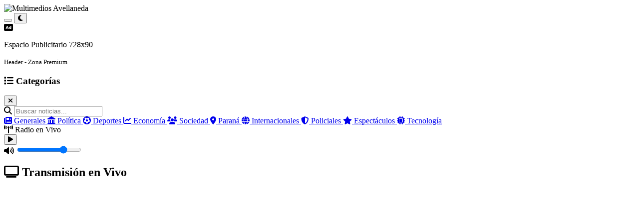

--- FILE ---
content_type: text/html
request_url: https://multimediosca.com.ar/politica/tras-dejar-la-conduccion-de-la-campora-larroque-le-da-volumen-a-un-nuevo-espacio-para-empujar-la-candidatura-de-cfk/modal-fixes.css?v=3.0
body_size: 8288
content:
<!DOCTYPE html>
<html lang="es">
<head>
    <meta charset="UTF-8">
    <meta name="viewport" content="width=device-width, initial-scale=1.0, maximum-scale=5.0, user-scalable=yes">
    <title>Portal de Noticias Profesional | Multimedios Avellaneda</title>
    <meta name="description" content="Portal profesional de noticias en tiempo real con radio en vivo. Información actualizada, categorías especializadas y contenido de calidad.">
    <meta name="keywords" content="noticias, radio, en vivo, actualidad, información, portal, profesional, categorías, deportes, política, economía">
    <meta name="author" content="Portal de Noticias Profesional">
    <meta name="robots" content="index, follow">
    <meta name="language" content="Spanish">
    <meta name="revisit-after" content="1 days">
    
    <!-- Meta tags para evitar cache -->
    <meta http-equiv="Cache-Control" content="no-cache, no-store, must-revalidate">
    <meta http-equiv="Pragma" content="no-cache">
    <meta http-equiv="Expires" content="0">
    
    <!-- Open Graph / Facebook -->
    <meta property="og:type" content="website">
    <meta property="og:url" content="https://tu-sitio.com/">
    <meta property="og:title" content="Portal de Noticias Profesional">
    <meta property="og:description" content="Portal profesional de noticias en tiempo real con radio en vivo">
    <meta property="og:image" content="https://tu-sitio.com/og-image.jpg">
    
    <!-- Twitter -->
    <meta property="twitter:card" content="summary_large_image">
    <meta property="twitter:url" content="https://tu-sitio.com/">
    <meta property="twitter:title" content="Portal de Noticias Profesional">
    <meta property="twitter:description" content="Portal profesional de noticias en tiempo real con radio en vivo">
    <meta property="twitter:image" content="https://tu-sitio.com/og-image.jpg">
    
    <!-- Favicon -->
    <link rel="icon" type="image/svg+xml" sizes="32x32" href="icons/icon-32x32.svg">
    <link rel="icon" type="image/svg+xml" sizes="16x16" href="icons/icon-16x16.svg">
    
    <!-- Font Awesome -->
    <link rel="stylesheet" href="https://cdnjs.cloudflare.com/ajax/libs/font-awesome/6.4.0/css/all.min.css" integrity="sha512-iecdLmaskl7CVkqkXNQ/ZH/XLlvWZOJyj7Yy7tcenmpD1ypASozpmT/E0iPtmFIB46ZmdtAc9eNBvH0H/ZpiBw==" crossorigin="anonymous" referrerpolicy="no-referrer">
    
    <!-- Google Fonts - Temporalmente desactivado para evitar error 400 -->
    <!-- <link href="https://fonts.googleapis.com/css2?family=Inter:wght@400;600&display=swap" rel="stylesheet"> -->
    
    <!-- Estilos base -->
    <link rel="stylesheet" href="styles.css?v=4.0">
    <link rel="stylesheet" href="button-fix.css?v=3.0">
    <link rel="stylesheet" href="mobile-corrections.css?v=1.0">
    <link rel="stylesheet" href="ads-complete.css?v=4.0">
    <link rel="stylesheet" href="modal-fixes.css?v=3.0">
    <link rel="stylesheet" href="modal-position-fix.css?v=2.0">
    <link rel="stylesheet" href="modal-interactivity-fix.css?v=1.0">
    <link rel="stylesheet" href="no-delay.css?v=2.0">
    <link rel="stylesheet" href="performance-optimization.css?v=1.0">
    
    <!-- Estilos del reproductor de video -->
    <link rel="stylesheet" href="video-player.css?v=1.0">
    
    <!-- Estilos del header responsive -->
    <link rel="stylesheet" href="responsive-header.css?v=1.0">
    
    <!-- Iconos -->
    <link rel="stylesheet" href="https://cdnjs.cloudflare.com/ajax/libs/font-awesome/6.4.0/css/all.min.css">
    
    <!-- CSS simple para loading y prevenir flash -->
    <style>
        /* Prevenir flash de contenido sin estilos */
        body {
            opacity: 0;
            transition: opacity 0.3s ease;
        }
        
        body.loaded {
            opacity: 1;
        }
        
        .loading-spinner {
            position: fixed;
            top: 50%;
            left: 50%;
            transform: translate(-50%, -50%);
            z-index: 9999;
            background: white;
            padding: 20px;
            border-radius: 10px;
            box-shadow: 0 4px 20px rgba(0,0,0,0.1);
            display: flex;
            flex-direction: column;
            align-items: center;
            gap: 15px;
        }
        
        .spinner {
            width: 40px;
            height: 40px;
            border: 4px solid #f3f3f3;
            border-top: 4px solid #007bff;
            border-radius: 50%;
            animation: spin 1s linear infinite;
        }
        
        @keyframes spin {
            0% { transform: rotate(0deg); }
            100% { transform: rotate(360deg); }
        }
        
        
        .loading-text {
            color: #333;
            font-size: 14px;
            font-weight: 500;
        }
    </style>
    
    <!-- PWA Manifest -->
    <link rel="manifest" href="manifest.json">
    <meta name="theme-color" content="#1e40af">
    <meta name="mobile-web-app-capable" content="yes">
    <meta name="apple-mobile-web-app-capable" content="yes">
    <meta name="apple-mobile-web-app-status-bar-style" content="default">
    <meta name="apple-mobile-web-app-title" content="Multimedios Avellaneda">
</head>
<body>
    <!-- Loading Spinner -->
    <div class="loading-spinner" id="loadingSpinner">
        <div class="spinner"></div>
        <div class="loading-text">Cargando...</div>
    </div>
    
    <!-- Header -->
    <header class="header">
        <div class="header-top">
            <div class="header-top-content">
                <!-- Logo -->
                <div class="logo">
                    <img src="logo.png" alt="Multimedios Avellaneda" class="logo-img">
                    <div class="date-subtitle" id="dateSubtitle"></div>
                </div>
                
                <!-- Botones de acción -->
                <div class="header-actions">
                    <button class="menu-toggle" id="menuToggle" aria-label="Menú" aria-expanded="false" title="Menú de categorías">
                        <span class="hamburger-line"></span>
                        <span class="hamburger-line"></span>
                        <span class="hamburger-line"></span>
                    </button>
                    <button class="theme-toggle" id="themeToggle" aria-label="Cambiar tema" title="Cambiar tema">
                        <i class="fas fa-moon"></i>
                    </button>
                </div>
            </div>
        </div>
        
        <!-- Espacio Publicitario - Header -->
        <div class="ad-space ad-header">
            <div class="ad-container">
                <div class="ad-placeholder">
                    <i class="fas fa-ad"></i>
                    <p>Espacio Publicitario 728x90</p>
                    <small>Header - Zona Premium</small>
                </div>
            </div>
        </div>
        
        <!-- Menú desplegable de categorías -->
        <div class="categories-dropdown" id="categoriesDropdown">
            <div class="categories-container">
                <div class="categories-header">
                    <h3><i class="fas fa-list"></i> Categorías</h3>
                    <button class="categories-close" id="categoriesClose">
                        <i class="fas fa-times"></i>
                    </button>
                </div>
                
                <!-- Buscador en el menú -->
                <div class="menu-search-section">
                    <div class="search-container">
                        <i class="fas fa-search search-icon"></i>
                        <input type="text" id="searchInput" class="search-input" placeholder="Buscar noticias...">
                        <button class="search-clear" id="searchClear" style="display: none;">
                            <i class="fas fa-times"></i>
                        </button>
                    </div>
                </div>
                
                <div class="categories-grid">
                    <a href="#" class="category-item active" data-category="general">
                        <i class="fas fa-newspaper"></i>
                        <span>Generales</span>
                    </a>
                    <a href="#" class="category-item" data-category="politica">
                        <i class="fas fa-landmark"></i>
                        <span>Política</span>
                    </a>
                    <a href="#" class="category-item" data-category="deportes">
                        <i class="fas fa-futbol"></i>
                        <span>Deportes</span>
                    </a>
                    <a href="#" class="category-item" data-category="economia">
                        <i class="fas fa-chart-line"></i>
                        <span>Economía</span>
                    </a>
                    <a href="#" class="category-item" data-category="sociedad">
                        <i class="fas fa-users"></i>
                        <span>Sociedad</span>
                    </a>
                    <a href="#" class="category-item" data-category="parana">
                        <i class="fas fa-map-marker-alt"></i>
                        <span>Paraná</span>
                    </a>
                    <a href="#" class="category-item" data-category="internacionales">
                        <i class="fas fa-globe"></i>
                        <span>Internacionales</span>
                    </a>
                    <a href="#" class="category-item" data-category="policiales">
                        <i class="fas fa-shield-alt"></i>
                        <span>Policiales</span>
                    </a>
                    <a href="#" class="category-item" data-category="espectaculos">
                        <i class="fas fa-star"></i>
                        <span>Espectáculos</span>
                    </a>
                    <a href="#" class="category-item" data-category="tecnologia">
                        <i class="fas fa-microchip"></i>
                        <span>Tecnología</span>
                    </a>
                </div>
            </div>
        </div>
        
        <!-- Radio Player - Debajo del Header -->
        <div class="radio-player-bar">
            <div class="radio-player-container">
                <div class="radio-live-text">
                    <i class="fas fa-broadcast-tower"></i>
                    <span>Radio en Vivo</span>
                </div>
                <div class="radio-controls-bar">
                    <button class="radio-btn-bar" id="playBtn" title="Reproducir Radio">
                        <i class="fas fa-play"></i>
                    </button>
                    <button class="radio-btn-bar playing" id="pauseBtn" title="Pausar Radio" style="display: none;">
                        <i class="fas fa-pause"></i>
                    </button>
                    <div class="radio-vol-bar">
                        <i class="fas fa-volume-up"></i>
                        <input type="range" id="volumeSlider" min="0" max="100" value="75" title="Volumen">
                    </div>
                </div>
                <audio id="radioAudio" preload="none" crossorigin="anonymous" style="display: none;">
                    <source src="stream.php" type="audio/mpeg">
                    Tu navegador no soporta el elemento de audio.
                </audio>
            </div>
        </div>
    </header>

    <!-- Main Content -->
    <main class="main-content">
        <div class="container">

            <!-- Sección del reproductor de video -->
            <section class="section">
                <div class="section-header">
                    <h2><i class="fas fa-tv"></i> Transmisión en Vivo</h2>
                </div>
                <div class="section-content">
                    <div id="video-player-container" class="video-player-container">
                        <video id="video-player" class="video-js vjs-default-skin" controls preload="auto" width="100%" height="auto" poster="img/poster.jpg">
                            <source src="https://live.restream.io/hls/re_10735940_6f12d65444f6d58d6e40/master.m3u8" type="application/x-mpegURL">
                            Tu navegador no soporta la reproducción de video HTML5.
                        </video>
                        <div class="stream-status" id="streamStatus">
                            <div class="status-indicator offline"></div>
                            <span>Conectando con la transmisión...</span>
                        </div>
                    </div>
                </div>
            </section>

            <!-- Loading Spinner -->
            <div class="loading-spinner" id="loadingSpinner" style="display: none;">
                <div class="spinner"></div>
                <p>Cargando noticias...</p>
            </div>

            <!-- News Feed -->
            <section class="news-section">
                <div class="news-feed" id="newsFeed">
                    <!-- Las noticias se cargarán aquí dinámicamente -->
                </div>
                
                <!-- Espacio Publicitario - Entre Noticias -->
                <div class="ad-space ad-between-news">
                    <div class="ad-container">
                        <div class="ad-placeholder">
                            <i class="fas fa-ad"></i>
                            <p>Espacio Publicitario 728x90</p>
                            <small>Entre Noticias - Zona Premium</small>
                        </div>
                    </div>
                </div>
            </section>

            <!-- Municipality Section -->
            <section class="municipality-section">
                <div class="municipality-container">
                    <a href="https://www.coloniaavellaneda.gob.ar" target="_blank" rel="noopener noreferrer" class="municipality-banner">
                        <div class="municipality-image">
                            <img src="municipio-banner.jpg" alt="Municipalidad de Colonia Avellaneda" onerror="this.style.display='none'; this.nextElementSibling.style.display='flex';">
                            <div class="municipality-fallback" style="display: none;">
                                <i class="fas fa-landmark"></i>
                                <span>Municipalidad de Colonia Avellaneda</span>
                            </div>
                            <div class="municipality-overlay">
                                <div class="municipality-content">
                                    <div class="municipality-logo">
                                        <i class="fas fa-landmark"></i>
                                    </div>
                                    <div class="municipality-text">
                                        <h3>Municipalidad de Colonia Avellaneda</h3>
                                        <p>Portal oficial del gobierno municipal</p>
                                        <span class="visit-text">Visitar sitio oficial</span>
                                    </div>
                                </div>
                            </div>
                        </div>
                    </a>
                </div>
            </section>

            <!-- Contact Methods -->
            <section class="contact-section">
                <div class="contact-container">
                    <h3><i class="fas fa-phone"></i> Contacto</h3>
                    <div class="contact-grid">
                        <a href="https://wa.me/5434344807251" class="contact-card whatsapp" target="_blank">
                            <div class="contact-icon">
                                <i class="fab fa-whatsapp"></i>
                            </div>
                            <div class="contact-info">
                                <span class="contact-label">WhatsApp</span>
                                <span class="contact-value">3434-4807251</span>
                            </div>
                        </a>
                        
                        <a href="mailto:contacto@multimediosavellaneda.com" class="contact-card email">
                            <div class="contact-icon">
                                <i class="fas fa-envelope"></i>
                            </div>
                            <div class="contact-info">
                                <span class="contact-label">Email</span>
                                <span class="contact-value">contacto@multimediosavellaneda.com</span>
                            </div>
                        </a>
                        
                        <a href="https://www.facebook.com/CANAL5FMRET/" class="contact-card facebook" target="_blank">
                            <div class="contact-icon">
                                <i class="fab fa-facebook"></i>
                            </div>
                            <div class="contact-info">
                                <span class="contact-label">Facebook</span>
                                <span class="contact-value">@CANAL5FMRET</span>
                            </div>
                        </a>
                        
                        <a href="https://www.instagram.com/multimediosca" class="contact-card instagram" target="_blank">
                            <div class="contact-icon">
                                <i class="fab fa-instagram"></i>
                            </div>
                            <div class="contact-info">
                                <span class="contact-label">Instagram</span>
                                <span class="contact-value">@multimediosca</span>
                            </div>
                        </a>
                    </div>
                </div>
            </section>
            
            <!-- Espacio Publicitario - Footer -->
            <div class="ad-space ad-footer">
                <div class="ad-container">
                    <div class="ad-placeholder">
                        <i class="fas fa-ad"></i>
                        <p>Espacio Publicitario 728x90</p>
                        <small>Footer - Zona Media</small>
                    </div>
                </div>
            </div>
        </div>
    </main>

    <!-- Modal de Noticia Completa -->
    <div id="newsModal" class="news-modal">
        <div class="news-modal-content">
            <div class="news-modal-header">
                <h2 id="modalTitle"></h2>
                <button class="news-modal-close" onclick="closeNewsModal()">
                    <i class="fas fa-times"></i>
                </button>
            </div>
            <div class="news-modal-body">
                <div class="news-modal-meta">
                    <span id="modalCategory" class="news-category"></span>
                    <span id="modalDate" class="news-date"></span>
                    <span id="modalSource" class="news-source"></span>
                </div>
                <img id="modalImage" class="news-modal-image" alt="">
                <div id="modalContent" class="news-modal-text"></div>
            </div>
            <div class="news-modal-footer">
                <div class="news-modal-actions">
                    <button class="share-btn favorite-btn" id="modalFavorite" title="Agregar a favoritos">
                        <i class="far fa-heart"></i>
                    </button>
                    <div class="news-modal-share">
                        <button class="share-btn whatsapp-btn" id="modalWhatsapp" title="Compartir en WhatsApp">
                            <i class="fab fa-whatsapp"></i>
                        </button>
                        <button class="share-btn facebook-btn" id="modalFacebook" title="Compartir en Facebook">
                            <i class="fab fa-facebook"></i>
                        </button>
                        <button class="share-btn twitter-btn" id="modalTwitter" title="Compartir en Twitter">
                            <i class="fab fa-twitter"></i>
                        </button>
                        <button class="share-btn copy-btn" id="modalCopy" title="Copiar enlace">
                            <i class="fas fa-copy"></i>
                        </button>
                    </div>
                </div>
            </div>
        </div>
    </div>


    <!-- Footer -->
    <footer class="footer">
        <div class="container">
            <div class="footer-content">
                <div class="footer-info">
                    <p>&copy; 2024 Multimedios Avellaneda. Todos los derechos reservados.</p>
                </div>
            </div>
        </div>
    </footer>

    <!-- Botón de Sincronización CMS -->

    <!-- Scripts -->
    <script src="app.js"></script>
    
    <!-- Script del reproductor de video -->
    <script src="https://cdn.jsdelivr.net/npm/hls.js@latest"></script>
    <script src="video-player.js"></script>
    
    <!-- Script del header responsive -->
    <script src="responsive-header.js"></script>
    <script src="api-client-php.js?v=2.6"></script>
    <script src="app.js?v=3.9"></script>
    <script src="ads-manager.js?v=3.0"></script>
    <script src="news-urls.js?v=7.3"></script>
    <!-- Widget del Clima Inline - Versión Estable -->
    <script>
        class WeatherWidget {
            constructor() {
                this.city = 'Paraná, Entre Ríos';
                this.updateInterval = 10 * 60 * 1000; // 10 minutos
                this.lastUpdate = null;
                this.init();
            }
            
            init() {
                console.log('🌤️ Inicializando widget del clima estable...');
                this.loadWeather();
                setTimeout(() => this.startAutoUpdate(), 5000);
            }
            
            async loadWeather() {
                try {
                    console.log('🌤️ Cargando datos del clima...');
                    const weatherData = this.getStableWeatherData();
                    this.updateWidget(weatherData);
                    this.lastUpdate = new Date();
                    console.log('✅ Datos del clima actualizados');
                } catch (error) {
                    console.error('❌ Error cargando clima:', error);
                    this.showError();
                }
            }
            
            getStableWeatherData() {
                const now = new Date();
                const hour = now.getHours();
                
                let conditions, temp, icon;
                
                if (hour >= 6 && hour < 12) {
                    conditions = 'Soleado';
                    temp = 24;
                    icon = 'fas fa-sun';
                } else if (hour >= 12 && hour < 18) {
                    conditions = 'Parcialmente nublado';
                    temp = 28;
                    icon = 'fas fa-cloud-sun';
                } else if (hour >= 18 && hour < 22) {
                    conditions = 'Despejado';
                    temp = 20;
                    icon = 'fas fa-moon';
                } else {
                    conditions = 'Despejado';
                    temp = 16;
                    icon = 'fas fa-moon';
                }
                
                return {
                    current: { temperature: temp, description: conditions, icon: icon },
                    forecast: [
                        { day: "Hoy", temperature: temp, icon: icon, description: conditions },
                        { day: "Mañana", temperature: temp + 2, icon: 'fas fa-sun', description: 'Soleado' },
                        { day: "Miércoles", temperature: temp - 1, icon: 'fas fa-cloud', description: 'Nublado' },
                        { day: "Jueves", temperature: temp - 3, icon: 'fas fa-cloud-rain', description: 'Lluvioso' }
                    ]
                };
            }
            
            updateWidget(data) {
                const weatherMain = document.querySelector('.weather-main');
                const weatherTemp = document.querySelector('.weather-temp');
                const weatherDesc = document.querySelector('.weather-desc');
                const weatherForecast = document.querySelector('.weather-forecast');
                
                if (!weatherMain || !weatherTemp || !weatherDesc || !weatherForecast) {
                    console.error('❌ Elementos del widget del clima no encontrados');
                    return;
                }
                
                const mainIcon = weatherMain.querySelector('i');
                if (mainIcon) mainIcon.className = data.current.icon;
                
                weatherTemp.textContent = `${data.current.temperature}°C`;
                weatherDesc.textContent = data.current.description;
                
                const forecastDays = weatherForecast.querySelectorAll('.forecast-day');
                data.forecast.forEach((day, index) => {
                    if (forecastDays[index]) {
                        const dayName = forecastDays[index].querySelector('.day-name');
                        const dayIcon = forecastDays[index].querySelector('i');
                        const dayTemp = forecastDays[index].querySelector('.day-temp');
                        
                        if (dayName) dayName.textContent = day.day;
                        if (dayIcon) dayIcon.className = day.icon;
                        if (dayTemp) dayTemp.textContent = `${day.temperature}°`;
                    }
                });
                
                console.log('✅ Widget del clima actualizado (estilo estable)');
            }
            
            startAutoUpdate() {
                setInterval(() => {
                    console.log('🔄 Actualizando clima automáticamente...');
                    this.loadWeather();
                }, this.updateInterval);
                console.log('⏰ Auto-actualización del clima configurada (cada 10 min)');
            }
            
            
            showError() {
                const weatherWidget = document.querySelector('.weather-widget');
                if (!weatherWidget) return;
                
                const tempElement = weatherWidget.querySelector('.weather-temp');
                const descElement = weatherWidget.querySelector('.weather-desc');
                
                if (tempElement) tempElement.textContent = '--°C';
                if (descElement) descElement.textContent = 'Sin datos';
            }
        }
        
        // Inicializar widget cuando se carga la página
        document.addEventListener('DOMContentLoaded', function() {
            if (window.weatherWidget) {
                console.log('🔄 Reemplazando widget anterior...');
            }
            
            window.weatherWidget = new WeatherWidget();
            console.log('🌤️ Widget del clima estable inicializado');
        });
        
    </script>
    
    <!-- Inicializar sistema de URLs inmediatamente -->
    <script>
        // Inicializar sistema de URLs tan pronto como se carga el script
        document.addEventListener('DOMContentLoaded', function() {
            console.log('🔗 Inicializando sistema de URLs desde HTML...');
            if (typeof window.initNewsURLs === 'function') {
                window.initNewsURLs();
            } else {
                console.error('❌ initNewsURLs no está disponible desde HTML');
            }
        });
    </script>
    
    <!-- Hamburger Menu Script -->
    <script>
        // Funcionalidad del menú hamburguesa
        document.addEventListener('DOMContentLoaded', function() {
            const menuToggle = document.getElementById('menuToggle');
            const categoriesDropdown = document.getElementById('categoriesDropdown');
            const categoriesClose = document.getElementById('categoriesClose');
            const categoryItems = document.querySelectorAll('.category-item');
            
            // Abrir menú
            menuToggle.addEventListener('click', function() {
                categoriesDropdown.classList.add('active');
                menuToggle.classList.add('active');
                document.body.classList.add('menu-open');
                document.body.style.overflow = 'hidden'; // Prevenir scroll del body
            });
            
            // Cerrar menú
            function closeMenu() {
                categoriesDropdown.classList.remove('active');
                menuToggle.classList.remove('active');
                document.body.classList.remove('menu-open');
                document.body.style.overflow = ''; // Restaurar scroll del body
            }
            
            categoriesClose.addEventListener('click', closeMenu);
            
            // Cerrar al hacer clic fuera del menú
            categoriesDropdown.addEventListener('click', function(e) {
                if (e.target === categoriesDropdown) {
                    closeMenu();
                }
            });
            
            // Cerrar con tecla Escape
            document.addEventListener('keydown', function(e) {
                if (e.key === 'Escape' && categoriesDropdown.classList.contains('active')) {
                    closeMenu();
                }
            });
            
            // Manejar clics en categorías
            categoryItems.forEach(item => {
                item.addEventListener('click', function(e) {
                    e.preventDefault();
                    
                    // Remover clase active de todos los items
                    categoryItems.forEach(cat => cat.classList.remove('active'));
                    
                    // Agregar clase active al item clickeado
                    this.classList.add('active');
                    
                    // Obtener la categoría
                    const category = this.getAttribute('data-category');
                    
                    // Filtrar noticias por categoría (usar la función existente)
                    if (typeof filterNewsByCategory === 'function') {
                        filterNewsByCategory(category);
                    }
                    
                    // Cerrar el menú
                    closeMenu();
                });
            });
        });
    </script>
    
    <!-- Script para limpiar cache y forzar actualización -->
    <script>
        // Limpiar cache del navegador
        if ('caches' in window) {
            caches.keys().then(function(names) {
                for (let name of names) {
                    caches.delete(name);
                }
            });
        }
        
        // Limpiar localStorage de versiones antiguas
        const keysToRemove = [];
        for (let i = 0; i < localStorage.length; i++) {
            const key = localStorage.key(i);
            if (key && (key.includes('cache') || key.includes('version') || key.includes('old'))) {
                keysToRemove.push(key);
            }
        }
        keysToRemove.forEach(key => localStorage.removeItem(key));
        
        // Forzar recarga de CSS
        const links = document.querySelectorAll('link[rel="stylesheet"]');
        links.forEach(link => {
            const href = link.href;
            if (href.includes('?')) {
                const newHref = href.split('?')[0] + '?v=' + Date.now();
                link.href = newHref;
            }
        });
        
        console.log('✅ Cache limpiado y CSS actualizado');
        
        // Función simplificada para mostrar el contenido
        function showContent() {
            const body = document.body;
            const spinner = document.getElementById('loadingSpinner');
            
            // Mostrar contenido inmediatamente
            body.classList.add('loaded');
            if (spinner) {
                spinner.style.display = 'none';
            }
            console.log('✅ Contenido mostrado correctamente');
        }
        
        // Mostrar contenido cuando se cargue la página
        document.addEventListener('DOMContentLoaded', showContent);
        
        // También mostrar cuando se carguen todos los recursos
        window.addEventListener('load', showContent);
        
        // Cerrar cualquier modal abierto al cargar la página
        setTimeout(() => {
            const modal = document.getElementById('newsModal');
            if (modal) {
                modal.style.display = 'none';
                modal.classList.remove('show');
                modal.style.opacity = '';
                modal.style.position = '';
                modal.style.top = '';
                modal.style.left = '';
                modal.style.right = '';
                modal.style.bottom = '';
                modal.style.zIndex = '';
                modal.style.overflowY = '';
                modal.style.webkitOverflowScrolling = '';
                modal.style.backgroundColor = '';
                
                // Restaurar scroll del body
                document.body.style.overflow = '';
                document.body.style.position = '';
                document.body.style.width = '';
                document.body.style.height = '';
                
                console.log('✅ Modal cerrado al cargar la página');
            }
        }, 100);
    </script>
    
    <!-- Script del clima -->
    <script>
        // Función para cargar información del clima
        async function loadWeather() {
            const weatherWidget = document.getElementById('weatherWidget');
            const weatherMain = document.getElementById('weatherMain');
            const weatherTemp = weatherMain.querySelector('.weather-temp');
            const weatherDesc = weatherMain.querySelector('.weather-desc');
            const weatherIcon = weatherMain.querySelector('i');
            const forecastDays = document.querySelectorAll('.forecast-day');
            
            try {
                // Datos de ejemplo para el pronóstico (en producción usarías una API real)
                const forecastData = [
                    { day: 'Hoy', temp: 22, icon: 'fa-cloud-sun', desc: 'Parcialmente nublado', type: 'cloudy' },
                    { day: 'Mañ', temp: 25, icon: 'fa-sun', desc: 'Soleado', type: 'sunny' },
                    { day: 'Mié', temp: 20, icon: 'fa-cloud-rain', desc: 'Lluvioso', type: 'rainy' },
                    { day: 'Jue', temp: 24, icon: 'fa-cloud', desc: 'Nublado', type: 'cloudy' }
                ];
                
                // Actualizar datos principales
                weatherTemp.textContent = `${forecastData[0].temp}°C`;
                weatherDesc.textContent = forecastData[0].desc;
                weatherIcon.className = `fas ${forecastData[0].icon}`;
                
                // Aplicar clase de color según el clima
                weatherWidget.className = `weather-widget ${forecastData[0].type}`;
                
                // Actualizar pronóstico de días
                forecastDays.forEach((day, index) => {
                    if (forecastData[index]) {
                        const dayName = day.querySelector('.day-name');
                        const dayIcon = day.querySelector('i');
                        const dayTemp = day.querySelector('.day-temp');
                        
                        dayName.textContent = forecastData[index].day;
                        dayIcon.className = `fas ${forecastData[index].icon}`;
                        dayTemp.textContent = `${forecastData[index].temp}°`;
                    }
                });
                
            } catch (error) {
                console.log('Error cargando clima:', error);
                // Datos de ejemplo si falla
                weatherTemp.textContent = '22°C';
                weatherDesc.textContent = 'Parcialmente nublado';
                weatherIcon.className = 'fas fa-cloud-sun';
                weatherWidget.className = 'weather-widget cloudy';
                
                // Pronóstico de ejemplo
                const exampleForecast = [
                    { day: 'Hoy', temp: 22, icon: 'fa-cloud-sun' },
                    { day: 'Mañ', temp: 25, icon: 'fa-sun' },
                    { day: 'Mié', temp: 20, icon: 'fa-cloud-rain' },
                    { day: 'Jue', temp: 24, icon: 'fa-cloud' }
                ];
                
                forecastDays.forEach((day, index) => {
                    if (exampleForecast[index]) {
                        const dayName = day.querySelector('.day-name');
                        const dayIcon = day.querySelector('i');
                        const dayTemp = day.querySelector('.day-temp');
                        
                        dayName.textContent = exampleForecast[index].day;
                        dayIcon.className = `fas ${exampleForecast[index].icon}`;
                        dayTemp.textContent = `${exampleForecast[index].temp}°`;
                    }
                });
            }
        }
        
        // Cargar clima al cargar la página
        document.addEventListener('DOMContentLoaded', function() {
            loadWeather();
            
            // Actualizar clima cada 30 minutos
            setInterval(loadWeather, 30 * 60 * 1000);
            
            // Verificar si hay un modal abierto y cerrarlo
            setTimeout(() => {
                const modal = document.getElementById('newsModal');
                if (modal && (modal.classList.contains('show') || modal.style.display === 'block' || modal.style.display === 'flex')) {
                    console.log('🚨 Modal abierto detectado, cerrando...');
                    if (typeof closeNewsModal === 'function') {
                        closeNewsModal();
                    } else {
                        modal.style.display = 'none';
                        modal.classList.remove('show');
                    }
                }
            }, 500);
        });
    </script>
    
    <!-- PWA Service Worker -->
    <script>
        // Registrar Service Worker solo si estamos en HTTPS o localhost
        if ('serviceWorker' in navigator && (location.protocol === 'https:' || location.hostname === 'localhost' || location.hostname === '127.0.0.1')) {
            window.addEventListener('load', () => {
                navigator.serviceWorker.register('./sw.js')
                    .then(registration => {
                        console.log('✅ Service Worker registrado:', registration);
                    })
                    .catch(error => {
                        console.log('❌ Error registrando Service Worker:', error);
                    });
            });
        } else {
            console.log('ℹ️ Service Worker no disponible (requiere HTTPS o localhost)');
        }
    </script>
    
    <!-- Video.js y HLS -->
    <link href="https://vjs.zencdn.net/8.6.1/video-js.min.css" rel="stylesheet" />
    <script src="https://vjs.zencdn.net/8.6.1/video.min.js"></script>
    <script src="https://cdn.jsdelivr.net/npm/videojs-contrib-hls@5.15.0/dist/videojs-contrib-hls.min.js"></script>
    
    <style>
        /* Estilos para el botón de activar sonido */
        .unmute-button {
            position: absolute;
            bottom: 60px;
            left: 50%;
            transform: translateX(-50%);
            background: rgba(0,0,0,0.7);
            color: white;
            border: 1px solid #fff;
            border-radius: 4px;
            padding: 8px 16px;
            cursor: pointer;
            z-index: 10;
            font-size: 14px;
            display: flex;
            align-items: center;
            gap: 8px;
            transition: all 0.3s ease;
        }
        .unmute-button:hover {
            background: rgba(255,255,255,0.2);
        }
        .unmute-button i {
            font-size: 16px;
        }
    </style>
    
    <script>
        // Inicializar el reproductor cuando el DOM esté listo
        document.addEventListener('DOMContentLoaded', function() {
            // Inicializar el reproductor de video
            const player = videojs('video-player', {
                controls: true,
                fluid: true,
                liveui: true,
                autoplay: 'muted', // Reproducción automática silenciada
                muted: true,        // Iniciar sin sonido
                preload: 'auto',
                html5: {
                    hls: {
                        overrideNative: true,
                        enableLowInitialPlaylist: true,
                        smoothQualityChange: true,
                        maxPlaylistRetries: 10
                    }
                }
            });

            const statusElement = document.getElementById('streamStatus');
            const statusIndicator = statusElement.querySelector('.status-indicator');
            const statusText = statusElement.querySelector('span');
            let playAttempts = 0;
            const MAX_PLAY_ATTEMPTS = 3;

            // Función para actualizar el estado del stream
            function updateStatus(online, message) {
                if (online) {
                    statusIndicator.classList.add('online');
                    statusText.textContent = message || 'Transmisión en vivo';
                    
                    // Mostrar botón para activar sonido
                    if (!document.querySelector('.unmute-button')) {
                        const unmuteButton = document.createElement('button');
                        unmuteButton.className = 'unmute-button';
                        unmuteButton.innerHTML = '<i class="fas fa-volume-mute"></i> Activar sonido';
                        unmuteButton.onclick = function() {
                            player.muted(false);
                            this.remove();
                        };
                        player.el().appendChild(unmuteButton);
                    }
                } else {
                    statusIndicator.classList.remove('online');
                    statusText.textContent = message || 'Transmisión fuera de línea';
                }
            }

            // Función para manejar la reproducción
            function handlePlay() {
                if (playAttempts >= MAX_PLAY_ATTEMPTS) {
                    updateStatus(false, 'Haz clic para reproducir');
                    return;
                }

                player.play().then(() => {
                    updateStatus(true, 'Transmisión en vivo' + (player.muted() ? ' (silenciado)' : ''));
                    playAttempts = 0; // Resetear contador en éxito
                }).catch(error => {
                    console.error('Error al reproducir:', error);
                    playAttempts++;
                    if (playAttempts < MAX_PLAY_ATTEMPTS) {
                        setTimeout(handlePlay, 2000); // Reintentar después de 2 segundos
                    } else {
                        updateStatus(false, 'Haz clic para reproducir');
                    }
                });
            }

            // Manejar eventos del reproductor
            player.ready(function() {
                // Configurar la fuente del video
                player.src({
                    src: 'https://live.restream.io/hls/re_10735940_6f12d65444f6d58d6e40/master.m3u8',
                    type: 'application/x-mpegURL'
                });
                
                // Intentar reproducir después de que el reproductor esté listo
                setTimeout(handlePlay, 1000);
            });

            player.on('error', function() {
                updateStatus(false, 'Error al cargar la transmisión');
                // Reintentar después de 5 segundos
                setTimeout(handlePlay, 5000);
            });

            player.on('waiting', function() {
                updateStatus(false, 'Conectando con la transmisión...');
            });

            // Verificar el estado inicial
            updateStatus(false, 'Cargando transmisión...');

            // Permitir la reproducción con clic en cualquier parte del reproductor
            player.on('click', function() {
                if (player.paused()) {
                    handlePlay();
                }
            });

            // Manejar la interacción del usuario para la reproducción
            function handleUserInteraction() {
                if (player.paused()) {
                    handlePlay();
                }
                // Eliminar este manejador después de la primera interacción
                document.removeEventListener('click', handleUserInteraction);
                document.removeEventListener('touchstart', handleUserInteraction);
            }

            // Agregar manejadores de eventos para interacción del usuario
            document.addEventListener('click', handleUserInteraction, { once: true });
            document.addEventListener('touchstart', handleUserInteraction, { once: true });
        });
    </script>
</body>
</html>

--- FILE ---
content_type: text/html
request_url: https://multimediosca.com.ar/politica/tras-dejar-la-conduccion-de-la-campora-larroque-le-da-volumen-a-un-nuevo-espacio-para-empujar-la-candidatura-de-cfk/modal-interactivity-fix.css?v=1.0
body_size: 8288
content:
<!DOCTYPE html>
<html lang="es">
<head>
    <meta charset="UTF-8">
    <meta name="viewport" content="width=device-width, initial-scale=1.0, maximum-scale=5.0, user-scalable=yes">
    <title>Portal de Noticias Profesional | Multimedios Avellaneda</title>
    <meta name="description" content="Portal profesional de noticias en tiempo real con radio en vivo. Información actualizada, categorías especializadas y contenido de calidad.">
    <meta name="keywords" content="noticias, radio, en vivo, actualidad, información, portal, profesional, categorías, deportes, política, economía">
    <meta name="author" content="Portal de Noticias Profesional">
    <meta name="robots" content="index, follow">
    <meta name="language" content="Spanish">
    <meta name="revisit-after" content="1 days">
    
    <!-- Meta tags para evitar cache -->
    <meta http-equiv="Cache-Control" content="no-cache, no-store, must-revalidate">
    <meta http-equiv="Pragma" content="no-cache">
    <meta http-equiv="Expires" content="0">
    
    <!-- Open Graph / Facebook -->
    <meta property="og:type" content="website">
    <meta property="og:url" content="https://tu-sitio.com/">
    <meta property="og:title" content="Portal de Noticias Profesional">
    <meta property="og:description" content="Portal profesional de noticias en tiempo real con radio en vivo">
    <meta property="og:image" content="https://tu-sitio.com/og-image.jpg">
    
    <!-- Twitter -->
    <meta property="twitter:card" content="summary_large_image">
    <meta property="twitter:url" content="https://tu-sitio.com/">
    <meta property="twitter:title" content="Portal de Noticias Profesional">
    <meta property="twitter:description" content="Portal profesional de noticias en tiempo real con radio en vivo">
    <meta property="twitter:image" content="https://tu-sitio.com/og-image.jpg">
    
    <!-- Favicon -->
    <link rel="icon" type="image/svg+xml" sizes="32x32" href="icons/icon-32x32.svg">
    <link rel="icon" type="image/svg+xml" sizes="16x16" href="icons/icon-16x16.svg">
    
    <!-- Font Awesome -->
    <link rel="stylesheet" href="https://cdnjs.cloudflare.com/ajax/libs/font-awesome/6.4.0/css/all.min.css" integrity="sha512-iecdLmaskl7CVkqkXNQ/ZH/XLlvWZOJyj7Yy7tcenmpD1ypASozpmT/E0iPtmFIB46ZmdtAc9eNBvH0H/ZpiBw==" crossorigin="anonymous" referrerpolicy="no-referrer">
    
    <!-- Google Fonts - Temporalmente desactivado para evitar error 400 -->
    <!-- <link href="https://fonts.googleapis.com/css2?family=Inter:wght@400;600&display=swap" rel="stylesheet"> -->
    
    <!-- Estilos base -->
    <link rel="stylesheet" href="styles.css?v=4.0">
    <link rel="stylesheet" href="button-fix.css?v=3.0">
    <link rel="stylesheet" href="mobile-corrections.css?v=1.0">
    <link rel="stylesheet" href="ads-complete.css?v=4.0">
    <link rel="stylesheet" href="modal-fixes.css?v=3.0">
    <link rel="stylesheet" href="modal-position-fix.css?v=2.0">
    <link rel="stylesheet" href="modal-interactivity-fix.css?v=1.0">
    <link rel="stylesheet" href="no-delay.css?v=2.0">
    <link rel="stylesheet" href="performance-optimization.css?v=1.0">
    
    <!-- Estilos del reproductor de video -->
    <link rel="stylesheet" href="video-player.css?v=1.0">
    
    <!-- Estilos del header responsive -->
    <link rel="stylesheet" href="responsive-header.css?v=1.0">
    
    <!-- Iconos -->
    <link rel="stylesheet" href="https://cdnjs.cloudflare.com/ajax/libs/font-awesome/6.4.0/css/all.min.css">
    
    <!-- CSS simple para loading y prevenir flash -->
    <style>
        /* Prevenir flash de contenido sin estilos */
        body {
            opacity: 0;
            transition: opacity 0.3s ease;
        }
        
        body.loaded {
            opacity: 1;
        }
        
        .loading-spinner {
            position: fixed;
            top: 50%;
            left: 50%;
            transform: translate(-50%, -50%);
            z-index: 9999;
            background: white;
            padding: 20px;
            border-radius: 10px;
            box-shadow: 0 4px 20px rgba(0,0,0,0.1);
            display: flex;
            flex-direction: column;
            align-items: center;
            gap: 15px;
        }
        
        .spinner {
            width: 40px;
            height: 40px;
            border: 4px solid #f3f3f3;
            border-top: 4px solid #007bff;
            border-radius: 50%;
            animation: spin 1s linear infinite;
        }
        
        @keyframes spin {
            0% { transform: rotate(0deg); }
            100% { transform: rotate(360deg); }
        }
        
        
        .loading-text {
            color: #333;
            font-size: 14px;
            font-weight: 500;
        }
    </style>
    
    <!-- PWA Manifest -->
    <link rel="manifest" href="manifest.json">
    <meta name="theme-color" content="#1e40af">
    <meta name="mobile-web-app-capable" content="yes">
    <meta name="apple-mobile-web-app-capable" content="yes">
    <meta name="apple-mobile-web-app-status-bar-style" content="default">
    <meta name="apple-mobile-web-app-title" content="Multimedios Avellaneda">
</head>
<body>
    <!-- Loading Spinner -->
    <div class="loading-spinner" id="loadingSpinner">
        <div class="spinner"></div>
        <div class="loading-text">Cargando...</div>
    </div>
    
    <!-- Header -->
    <header class="header">
        <div class="header-top">
            <div class="header-top-content">
                <!-- Logo -->
                <div class="logo">
                    <img src="logo.png" alt="Multimedios Avellaneda" class="logo-img">
                    <div class="date-subtitle" id="dateSubtitle"></div>
                </div>
                
                <!-- Botones de acción -->
                <div class="header-actions">
                    <button class="menu-toggle" id="menuToggle" aria-label="Menú" aria-expanded="false" title="Menú de categorías">
                        <span class="hamburger-line"></span>
                        <span class="hamburger-line"></span>
                        <span class="hamburger-line"></span>
                    </button>
                    <button class="theme-toggle" id="themeToggle" aria-label="Cambiar tema" title="Cambiar tema">
                        <i class="fas fa-moon"></i>
                    </button>
                </div>
            </div>
        </div>
        
        <!-- Espacio Publicitario - Header -->
        <div class="ad-space ad-header">
            <div class="ad-container">
                <div class="ad-placeholder">
                    <i class="fas fa-ad"></i>
                    <p>Espacio Publicitario 728x90</p>
                    <small>Header - Zona Premium</small>
                </div>
            </div>
        </div>
        
        <!-- Menú desplegable de categorías -->
        <div class="categories-dropdown" id="categoriesDropdown">
            <div class="categories-container">
                <div class="categories-header">
                    <h3><i class="fas fa-list"></i> Categorías</h3>
                    <button class="categories-close" id="categoriesClose">
                        <i class="fas fa-times"></i>
                    </button>
                </div>
                
                <!-- Buscador en el menú -->
                <div class="menu-search-section">
                    <div class="search-container">
                        <i class="fas fa-search search-icon"></i>
                        <input type="text" id="searchInput" class="search-input" placeholder="Buscar noticias...">
                        <button class="search-clear" id="searchClear" style="display: none;">
                            <i class="fas fa-times"></i>
                        </button>
                    </div>
                </div>
                
                <div class="categories-grid">
                    <a href="#" class="category-item active" data-category="general">
                        <i class="fas fa-newspaper"></i>
                        <span>Generales</span>
                    </a>
                    <a href="#" class="category-item" data-category="politica">
                        <i class="fas fa-landmark"></i>
                        <span>Política</span>
                    </a>
                    <a href="#" class="category-item" data-category="deportes">
                        <i class="fas fa-futbol"></i>
                        <span>Deportes</span>
                    </a>
                    <a href="#" class="category-item" data-category="economia">
                        <i class="fas fa-chart-line"></i>
                        <span>Economía</span>
                    </a>
                    <a href="#" class="category-item" data-category="sociedad">
                        <i class="fas fa-users"></i>
                        <span>Sociedad</span>
                    </a>
                    <a href="#" class="category-item" data-category="parana">
                        <i class="fas fa-map-marker-alt"></i>
                        <span>Paraná</span>
                    </a>
                    <a href="#" class="category-item" data-category="internacionales">
                        <i class="fas fa-globe"></i>
                        <span>Internacionales</span>
                    </a>
                    <a href="#" class="category-item" data-category="policiales">
                        <i class="fas fa-shield-alt"></i>
                        <span>Policiales</span>
                    </a>
                    <a href="#" class="category-item" data-category="espectaculos">
                        <i class="fas fa-star"></i>
                        <span>Espectáculos</span>
                    </a>
                    <a href="#" class="category-item" data-category="tecnologia">
                        <i class="fas fa-microchip"></i>
                        <span>Tecnología</span>
                    </a>
                </div>
            </div>
        </div>
        
        <!-- Radio Player - Debajo del Header -->
        <div class="radio-player-bar">
            <div class="radio-player-container">
                <div class="radio-live-text">
                    <i class="fas fa-broadcast-tower"></i>
                    <span>Radio en Vivo</span>
                </div>
                <div class="radio-controls-bar">
                    <button class="radio-btn-bar" id="playBtn" title="Reproducir Radio">
                        <i class="fas fa-play"></i>
                    </button>
                    <button class="radio-btn-bar playing" id="pauseBtn" title="Pausar Radio" style="display: none;">
                        <i class="fas fa-pause"></i>
                    </button>
                    <div class="radio-vol-bar">
                        <i class="fas fa-volume-up"></i>
                        <input type="range" id="volumeSlider" min="0" max="100" value="75" title="Volumen">
                    </div>
                </div>
                <audio id="radioAudio" preload="none" crossorigin="anonymous" style="display: none;">
                    <source src="stream.php" type="audio/mpeg">
                    Tu navegador no soporta el elemento de audio.
                </audio>
            </div>
        </div>
    </header>

    <!-- Main Content -->
    <main class="main-content">
        <div class="container">

            <!-- Sección del reproductor de video -->
            <section class="section">
                <div class="section-header">
                    <h2><i class="fas fa-tv"></i> Transmisión en Vivo</h2>
                </div>
                <div class="section-content">
                    <div id="video-player-container" class="video-player-container">
                        <video id="video-player" class="video-js vjs-default-skin" controls preload="auto" width="100%" height="auto" poster="img/poster.jpg">
                            <source src="https://live.restream.io/hls/re_10735940_6f12d65444f6d58d6e40/master.m3u8" type="application/x-mpegURL">
                            Tu navegador no soporta la reproducción de video HTML5.
                        </video>
                        <div class="stream-status" id="streamStatus">
                            <div class="status-indicator offline"></div>
                            <span>Conectando con la transmisión...</span>
                        </div>
                    </div>
                </div>
            </section>

            <!-- Loading Spinner -->
            <div class="loading-spinner" id="loadingSpinner" style="display: none;">
                <div class="spinner"></div>
                <p>Cargando noticias...</p>
            </div>

            <!-- News Feed -->
            <section class="news-section">
                <div class="news-feed" id="newsFeed">
                    <!-- Las noticias se cargarán aquí dinámicamente -->
                </div>
                
                <!-- Espacio Publicitario - Entre Noticias -->
                <div class="ad-space ad-between-news">
                    <div class="ad-container">
                        <div class="ad-placeholder">
                            <i class="fas fa-ad"></i>
                            <p>Espacio Publicitario 728x90</p>
                            <small>Entre Noticias - Zona Premium</small>
                        </div>
                    </div>
                </div>
            </section>

            <!-- Municipality Section -->
            <section class="municipality-section">
                <div class="municipality-container">
                    <a href="https://www.coloniaavellaneda.gob.ar" target="_blank" rel="noopener noreferrer" class="municipality-banner">
                        <div class="municipality-image">
                            <img src="municipio-banner.jpg" alt="Municipalidad de Colonia Avellaneda" onerror="this.style.display='none'; this.nextElementSibling.style.display='flex';">
                            <div class="municipality-fallback" style="display: none;">
                                <i class="fas fa-landmark"></i>
                                <span>Municipalidad de Colonia Avellaneda</span>
                            </div>
                            <div class="municipality-overlay">
                                <div class="municipality-content">
                                    <div class="municipality-logo">
                                        <i class="fas fa-landmark"></i>
                                    </div>
                                    <div class="municipality-text">
                                        <h3>Municipalidad de Colonia Avellaneda</h3>
                                        <p>Portal oficial del gobierno municipal</p>
                                        <span class="visit-text">Visitar sitio oficial</span>
                                    </div>
                                </div>
                            </div>
                        </div>
                    </a>
                </div>
            </section>

            <!-- Contact Methods -->
            <section class="contact-section">
                <div class="contact-container">
                    <h3><i class="fas fa-phone"></i> Contacto</h3>
                    <div class="contact-grid">
                        <a href="https://wa.me/5434344807251" class="contact-card whatsapp" target="_blank">
                            <div class="contact-icon">
                                <i class="fab fa-whatsapp"></i>
                            </div>
                            <div class="contact-info">
                                <span class="contact-label">WhatsApp</span>
                                <span class="contact-value">3434-4807251</span>
                            </div>
                        </a>
                        
                        <a href="mailto:contacto@multimediosavellaneda.com" class="contact-card email">
                            <div class="contact-icon">
                                <i class="fas fa-envelope"></i>
                            </div>
                            <div class="contact-info">
                                <span class="contact-label">Email</span>
                                <span class="contact-value">contacto@multimediosavellaneda.com</span>
                            </div>
                        </a>
                        
                        <a href="https://www.facebook.com/CANAL5FMRET/" class="contact-card facebook" target="_blank">
                            <div class="contact-icon">
                                <i class="fab fa-facebook"></i>
                            </div>
                            <div class="contact-info">
                                <span class="contact-label">Facebook</span>
                                <span class="contact-value">@CANAL5FMRET</span>
                            </div>
                        </a>
                        
                        <a href="https://www.instagram.com/multimediosca" class="contact-card instagram" target="_blank">
                            <div class="contact-icon">
                                <i class="fab fa-instagram"></i>
                            </div>
                            <div class="contact-info">
                                <span class="contact-label">Instagram</span>
                                <span class="contact-value">@multimediosca</span>
                            </div>
                        </a>
                    </div>
                </div>
            </section>
            
            <!-- Espacio Publicitario - Footer -->
            <div class="ad-space ad-footer">
                <div class="ad-container">
                    <div class="ad-placeholder">
                        <i class="fas fa-ad"></i>
                        <p>Espacio Publicitario 728x90</p>
                        <small>Footer - Zona Media</small>
                    </div>
                </div>
            </div>
        </div>
    </main>

    <!-- Modal de Noticia Completa -->
    <div id="newsModal" class="news-modal">
        <div class="news-modal-content">
            <div class="news-modal-header">
                <h2 id="modalTitle"></h2>
                <button class="news-modal-close" onclick="closeNewsModal()">
                    <i class="fas fa-times"></i>
                </button>
            </div>
            <div class="news-modal-body">
                <div class="news-modal-meta">
                    <span id="modalCategory" class="news-category"></span>
                    <span id="modalDate" class="news-date"></span>
                    <span id="modalSource" class="news-source"></span>
                </div>
                <img id="modalImage" class="news-modal-image" alt="">
                <div id="modalContent" class="news-modal-text"></div>
            </div>
            <div class="news-modal-footer">
                <div class="news-modal-actions">
                    <button class="share-btn favorite-btn" id="modalFavorite" title="Agregar a favoritos">
                        <i class="far fa-heart"></i>
                    </button>
                    <div class="news-modal-share">
                        <button class="share-btn whatsapp-btn" id="modalWhatsapp" title="Compartir en WhatsApp">
                            <i class="fab fa-whatsapp"></i>
                        </button>
                        <button class="share-btn facebook-btn" id="modalFacebook" title="Compartir en Facebook">
                            <i class="fab fa-facebook"></i>
                        </button>
                        <button class="share-btn twitter-btn" id="modalTwitter" title="Compartir en Twitter">
                            <i class="fab fa-twitter"></i>
                        </button>
                        <button class="share-btn copy-btn" id="modalCopy" title="Copiar enlace">
                            <i class="fas fa-copy"></i>
                        </button>
                    </div>
                </div>
            </div>
        </div>
    </div>


    <!-- Footer -->
    <footer class="footer">
        <div class="container">
            <div class="footer-content">
                <div class="footer-info">
                    <p>&copy; 2024 Multimedios Avellaneda. Todos los derechos reservados.</p>
                </div>
            </div>
        </div>
    </footer>

    <!-- Botón de Sincronización CMS -->

    <!-- Scripts -->
    <script src="app.js"></script>
    
    <!-- Script del reproductor de video -->
    <script src="https://cdn.jsdelivr.net/npm/hls.js@latest"></script>
    <script src="video-player.js"></script>
    
    <!-- Script del header responsive -->
    <script src="responsive-header.js"></script>
    <script src="api-client-php.js?v=2.6"></script>
    <script src="app.js?v=3.9"></script>
    <script src="ads-manager.js?v=3.0"></script>
    <script src="news-urls.js?v=7.3"></script>
    <!-- Widget del Clima Inline - Versión Estable -->
    <script>
        class WeatherWidget {
            constructor() {
                this.city = 'Paraná, Entre Ríos';
                this.updateInterval = 10 * 60 * 1000; // 10 minutos
                this.lastUpdate = null;
                this.init();
            }
            
            init() {
                console.log('🌤️ Inicializando widget del clima estable...');
                this.loadWeather();
                setTimeout(() => this.startAutoUpdate(), 5000);
            }
            
            async loadWeather() {
                try {
                    console.log('🌤️ Cargando datos del clima...');
                    const weatherData = this.getStableWeatherData();
                    this.updateWidget(weatherData);
                    this.lastUpdate = new Date();
                    console.log('✅ Datos del clima actualizados');
                } catch (error) {
                    console.error('❌ Error cargando clima:', error);
                    this.showError();
                }
            }
            
            getStableWeatherData() {
                const now = new Date();
                const hour = now.getHours();
                
                let conditions, temp, icon;
                
                if (hour >= 6 && hour < 12) {
                    conditions = 'Soleado';
                    temp = 24;
                    icon = 'fas fa-sun';
                } else if (hour >= 12 && hour < 18) {
                    conditions = 'Parcialmente nublado';
                    temp = 28;
                    icon = 'fas fa-cloud-sun';
                } else if (hour >= 18 && hour < 22) {
                    conditions = 'Despejado';
                    temp = 20;
                    icon = 'fas fa-moon';
                } else {
                    conditions = 'Despejado';
                    temp = 16;
                    icon = 'fas fa-moon';
                }
                
                return {
                    current: { temperature: temp, description: conditions, icon: icon },
                    forecast: [
                        { day: "Hoy", temperature: temp, icon: icon, description: conditions },
                        { day: "Mañana", temperature: temp + 2, icon: 'fas fa-sun', description: 'Soleado' },
                        { day: "Miércoles", temperature: temp - 1, icon: 'fas fa-cloud', description: 'Nublado' },
                        { day: "Jueves", temperature: temp - 3, icon: 'fas fa-cloud-rain', description: 'Lluvioso' }
                    ]
                };
            }
            
            updateWidget(data) {
                const weatherMain = document.querySelector('.weather-main');
                const weatherTemp = document.querySelector('.weather-temp');
                const weatherDesc = document.querySelector('.weather-desc');
                const weatherForecast = document.querySelector('.weather-forecast');
                
                if (!weatherMain || !weatherTemp || !weatherDesc || !weatherForecast) {
                    console.error('❌ Elementos del widget del clima no encontrados');
                    return;
                }
                
                const mainIcon = weatherMain.querySelector('i');
                if (mainIcon) mainIcon.className = data.current.icon;
                
                weatherTemp.textContent = `${data.current.temperature}°C`;
                weatherDesc.textContent = data.current.description;
                
                const forecastDays = weatherForecast.querySelectorAll('.forecast-day');
                data.forecast.forEach((day, index) => {
                    if (forecastDays[index]) {
                        const dayName = forecastDays[index].querySelector('.day-name');
                        const dayIcon = forecastDays[index].querySelector('i');
                        const dayTemp = forecastDays[index].querySelector('.day-temp');
                        
                        if (dayName) dayName.textContent = day.day;
                        if (dayIcon) dayIcon.className = day.icon;
                        if (dayTemp) dayTemp.textContent = `${day.temperature}°`;
                    }
                });
                
                console.log('✅ Widget del clima actualizado (estilo estable)');
            }
            
            startAutoUpdate() {
                setInterval(() => {
                    console.log('🔄 Actualizando clima automáticamente...');
                    this.loadWeather();
                }, this.updateInterval);
                console.log('⏰ Auto-actualización del clima configurada (cada 10 min)');
            }
            
            
            showError() {
                const weatherWidget = document.querySelector('.weather-widget');
                if (!weatherWidget) return;
                
                const tempElement = weatherWidget.querySelector('.weather-temp');
                const descElement = weatherWidget.querySelector('.weather-desc');
                
                if (tempElement) tempElement.textContent = '--°C';
                if (descElement) descElement.textContent = 'Sin datos';
            }
        }
        
        // Inicializar widget cuando se carga la página
        document.addEventListener('DOMContentLoaded', function() {
            if (window.weatherWidget) {
                console.log('🔄 Reemplazando widget anterior...');
            }
            
            window.weatherWidget = new WeatherWidget();
            console.log('🌤️ Widget del clima estable inicializado');
        });
        
    </script>
    
    <!-- Inicializar sistema de URLs inmediatamente -->
    <script>
        // Inicializar sistema de URLs tan pronto como se carga el script
        document.addEventListener('DOMContentLoaded', function() {
            console.log('🔗 Inicializando sistema de URLs desde HTML...');
            if (typeof window.initNewsURLs === 'function') {
                window.initNewsURLs();
            } else {
                console.error('❌ initNewsURLs no está disponible desde HTML');
            }
        });
    </script>
    
    <!-- Hamburger Menu Script -->
    <script>
        // Funcionalidad del menú hamburguesa
        document.addEventListener('DOMContentLoaded', function() {
            const menuToggle = document.getElementById('menuToggle');
            const categoriesDropdown = document.getElementById('categoriesDropdown');
            const categoriesClose = document.getElementById('categoriesClose');
            const categoryItems = document.querySelectorAll('.category-item');
            
            // Abrir menú
            menuToggle.addEventListener('click', function() {
                categoriesDropdown.classList.add('active');
                menuToggle.classList.add('active');
                document.body.classList.add('menu-open');
                document.body.style.overflow = 'hidden'; // Prevenir scroll del body
            });
            
            // Cerrar menú
            function closeMenu() {
                categoriesDropdown.classList.remove('active');
                menuToggle.classList.remove('active');
                document.body.classList.remove('menu-open');
                document.body.style.overflow = ''; // Restaurar scroll del body
            }
            
            categoriesClose.addEventListener('click', closeMenu);
            
            // Cerrar al hacer clic fuera del menú
            categoriesDropdown.addEventListener('click', function(e) {
                if (e.target === categoriesDropdown) {
                    closeMenu();
                }
            });
            
            // Cerrar con tecla Escape
            document.addEventListener('keydown', function(e) {
                if (e.key === 'Escape' && categoriesDropdown.classList.contains('active')) {
                    closeMenu();
                }
            });
            
            // Manejar clics en categorías
            categoryItems.forEach(item => {
                item.addEventListener('click', function(e) {
                    e.preventDefault();
                    
                    // Remover clase active de todos los items
                    categoryItems.forEach(cat => cat.classList.remove('active'));
                    
                    // Agregar clase active al item clickeado
                    this.classList.add('active');
                    
                    // Obtener la categoría
                    const category = this.getAttribute('data-category');
                    
                    // Filtrar noticias por categoría (usar la función existente)
                    if (typeof filterNewsByCategory === 'function') {
                        filterNewsByCategory(category);
                    }
                    
                    // Cerrar el menú
                    closeMenu();
                });
            });
        });
    </script>
    
    <!-- Script para limpiar cache y forzar actualización -->
    <script>
        // Limpiar cache del navegador
        if ('caches' in window) {
            caches.keys().then(function(names) {
                for (let name of names) {
                    caches.delete(name);
                }
            });
        }
        
        // Limpiar localStorage de versiones antiguas
        const keysToRemove = [];
        for (let i = 0; i < localStorage.length; i++) {
            const key = localStorage.key(i);
            if (key && (key.includes('cache') || key.includes('version') || key.includes('old'))) {
                keysToRemove.push(key);
            }
        }
        keysToRemove.forEach(key => localStorage.removeItem(key));
        
        // Forzar recarga de CSS
        const links = document.querySelectorAll('link[rel="stylesheet"]');
        links.forEach(link => {
            const href = link.href;
            if (href.includes('?')) {
                const newHref = href.split('?')[0] + '?v=' + Date.now();
                link.href = newHref;
            }
        });
        
        console.log('✅ Cache limpiado y CSS actualizado');
        
        // Función simplificada para mostrar el contenido
        function showContent() {
            const body = document.body;
            const spinner = document.getElementById('loadingSpinner');
            
            // Mostrar contenido inmediatamente
            body.classList.add('loaded');
            if (spinner) {
                spinner.style.display = 'none';
            }
            console.log('✅ Contenido mostrado correctamente');
        }
        
        // Mostrar contenido cuando se cargue la página
        document.addEventListener('DOMContentLoaded', showContent);
        
        // También mostrar cuando se carguen todos los recursos
        window.addEventListener('load', showContent);
        
        // Cerrar cualquier modal abierto al cargar la página
        setTimeout(() => {
            const modal = document.getElementById('newsModal');
            if (modal) {
                modal.style.display = 'none';
                modal.classList.remove('show');
                modal.style.opacity = '';
                modal.style.position = '';
                modal.style.top = '';
                modal.style.left = '';
                modal.style.right = '';
                modal.style.bottom = '';
                modal.style.zIndex = '';
                modal.style.overflowY = '';
                modal.style.webkitOverflowScrolling = '';
                modal.style.backgroundColor = '';
                
                // Restaurar scroll del body
                document.body.style.overflow = '';
                document.body.style.position = '';
                document.body.style.width = '';
                document.body.style.height = '';
                
                console.log('✅ Modal cerrado al cargar la página');
            }
        }, 100);
    </script>
    
    <!-- Script del clima -->
    <script>
        // Función para cargar información del clima
        async function loadWeather() {
            const weatherWidget = document.getElementById('weatherWidget');
            const weatherMain = document.getElementById('weatherMain');
            const weatherTemp = weatherMain.querySelector('.weather-temp');
            const weatherDesc = weatherMain.querySelector('.weather-desc');
            const weatherIcon = weatherMain.querySelector('i');
            const forecastDays = document.querySelectorAll('.forecast-day');
            
            try {
                // Datos de ejemplo para el pronóstico (en producción usarías una API real)
                const forecastData = [
                    { day: 'Hoy', temp: 22, icon: 'fa-cloud-sun', desc: 'Parcialmente nublado', type: 'cloudy' },
                    { day: 'Mañ', temp: 25, icon: 'fa-sun', desc: 'Soleado', type: 'sunny' },
                    { day: 'Mié', temp: 20, icon: 'fa-cloud-rain', desc: 'Lluvioso', type: 'rainy' },
                    { day: 'Jue', temp: 24, icon: 'fa-cloud', desc: 'Nublado', type: 'cloudy' }
                ];
                
                // Actualizar datos principales
                weatherTemp.textContent = `${forecastData[0].temp}°C`;
                weatherDesc.textContent = forecastData[0].desc;
                weatherIcon.className = `fas ${forecastData[0].icon}`;
                
                // Aplicar clase de color según el clima
                weatherWidget.className = `weather-widget ${forecastData[0].type}`;
                
                // Actualizar pronóstico de días
                forecastDays.forEach((day, index) => {
                    if (forecastData[index]) {
                        const dayName = day.querySelector('.day-name');
                        const dayIcon = day.querySelector('i');
                        const dayTemp = day.querySelector('.day-temp');
                        
                        dayName.textContent = forecastData[index].day;
                        dayIcon.className = `fas ${forecastData[index].icon}`;
                        dayTemp.textContent = `${forecastData[index].temp}°`;
                    }
                });
                
            } catch (error) {
                console.log('Error cargando clima:', error);
                // Datos de ejemplo si falla
                weatherTemp.textContent = '22°C';
                weatherDesc.textContent = 'Parcialmente nublado';
                weatherIcon.className = 'fas fa-cloud-sun';
                weatherWidget.className = 'weather-widget cloudy';
                
                // Pronóstico de ejemplo
                const exampleForecast = [
                    { day: 'Hoy', temp: 22, icon: 'fa-cloud-sun' },
                    { day: 'Mañ', temp: 25, icon: 'fa-sun' },
                    { day: 'Mié', temp: 20, icon: 'fa-cloud-rain' },
                    { day: 'Jue', temp: 24, icon: 'fa-cloud' }
                ];
                
                forecastDays.forEach((day, index) => {
                    if (exampleForecast[index]) {
                        const dayName = day.querySelector('.day-name');
                        const dayIcon = day.querySelector('i');
                        const dayTemp = day.querySelector('.day-temp');
                        
                        dayName.textContent = exampleForecast[index].day;
                        dayIcon.className = `fas ${exampleForecast[index].icon}`;
                        dayTemp.textContent = `${exampleForecast[index].temp}°`;
                    }
                });
            }
        }
        
        // Cargar clima al cargar la página
        document.addEventListener('DOMContentLoaded', function() {
            loadWeather();
            
            // Actualizar clima cada 30 minutos
            setInterval(loadWeather, 30 * 60 * 1000);
            
            // Verificar si hay un modal abierto y cerrarlo
            setTimeout(() => {
                const modal = document.getElementById('newsModal');
                if (modal && (modal.classList.contains('show') || modal.style.display === 'block' || modal.style.display === 'flex')) {
                    console.log('🚨 Modal abierto detectado, cerrando...');
                    if (typeof closeNewsModal === 'function') {
                        closeNewsModal();
                    } else {
                        modal.style.display = 'none';
                        modal.classList.remove('show');
                    }
                }
            }, 500);
        });
    </script>
    
    <!-- PWA Service Worker -->
    <script>
        // Registrar Service Worker solo si estamos en HTTPS o localhost
        if ('serviceWorker' in navigator && (location.protocol === 'https:' || location.hostname === 'localhost' || location.hostname === '127.0.0.1')) {
            window.addEventListener('load', () => {
                navigator.serviceWorker.register('./sw.js')
                    .then(registration => {
                        console.log('✅ Service Worker registrado:', registration);
                    })
                    .catch(error => {
                        console.log('❌ Error registrando Service Worker:', error);
                    });
            });
        } else {
            console.log('ℹ️ Service Worker no disponible (requiere HTTPS o localhost)');
        }
    </script>
    
    <!-- Video.js y HLS -->
    <link href="https://vjs.zencdn.net/8.6.1/video-js.min.css" rel="stylesheet" />
    <script src="https://vjs.zencdn.net/8.6.1/video.min.js"></script>
    <script src="https://cdn.jsdelivr.net/npm/videojs-contrib-hls@5.15.0/dist/videojs-contrib-hls.min.js"></script>
    
    <style>
        /* Estilos para el botón de activar sonido */
        .unmute-button {
            position: absolute;
            bottom: 60px;
            left: 50%;
            transform: translateX(-50%);
            background: rgba(0,0,0,0.7);
            color: white;
            border: 1px solid #fff;
            border-radius: 4px;
            padding: 8px 16px;
            cursor: pointer;
            z-index: 10;
            font-size: 14px;
            display: flex;
            align-items: center;
            gap: 8px;
            transition: all 0.3s ease;
        }
        .unmute-button:hover {
            background: rgba(255,255,255,0.2);
        }
        .unmute-button i {
            font-size: 16px;
        }
    </style>
    
    <script>
        // Inicializar el reproductor cuando el DOM esté listo
        document.addEventListener('DOMContentLoaded', function() {
            // Inicializar el reproductor de video
            const player = videojs('video-player', {
                controls: true,
                fluid: true,
                liveui: true,
                autoplay: 'muted', // Reproducción automática silenciada
                muted: true,        // Iniciar sin sonido
                preload: 'auto',
                html5: {
                    hls: {
                        overrideNative: true,
                        enableLowInitialPlaylist: true,
                        smoothQualityChange: true,
                        maxPlaylistRetries: 10
                    }
                }
            });

            const statusElement = document.getElementById('streamStatus');
            const statusIndicator = statusElement.querySelector('.status-indicator');
            const statusText = statusElement.querySelector('span');
            let playAttempts = 0;
            const MAX_PLAY_ATTEMPTS = 3;

            // Función para actualizar el estado del stream
            function updateStatus(online, message) {
                if (online) {
                    statusIndicator.classList.add('online');
                    statusText.textContent = message || 'Transmisión en vivo';
                    
                    // Mostrar botón para activar sonido
                    if (!document.querySelector('.unmute-button')) {
                        const unmuteButton = document.createElement('button');
                        unmuteButton.className = 'unmute-button';
                        unmuteButton.innerHTML = '<i class="fas fa-volume-mute"></i> Activar sonido';
                        unmuteButton.onclick = function() {
                            player.muted(false);
                            this.remove();
                        };
                        player.el().appendChild(unmuteButton);
                    }
                } else {
                    statusIndicator.classList.remove('online');
                    statusText.textContent = message || 'Transmisión fuera de línea';
                }
            }

            // Función para manejar la reproducción
            function handlePlay() {
                if (playAttempts >= MAX_PLAY_ATTEMPTS) {
                    updateStatus(false, 'Haz clic para reproducir');
                    return;
                }

                player.play().then(() => {
                    updateStatus(true, 'Transmisión en vivo' + (player.muted() ? ' (silenciado)' : ''));
                    playAttempts = 0; // Resetear contador en éxito
                }).catch(error => {
                    console.error('Error al reproducir:', error);
                    playAttempts++;
                    if (playAttempts < MAX_PLAY_ATTEMPTS) {
                        setTimeout(handlePlay, 2000); // Reintentar después de 2 segundos
                    } else {
                        updateStatus(false, 'Haz clic para reproducir');
                    }
                });
            }

            // Manejar eventos del reproductor
            player.ready(function() {
                // Configurar la fuente del video
                player.src({
                    src: 'https://live.restream.io/hls/re_10735940_6f12d65444f6d58d6e40/master.m3u8',
                    type: 'application/x-mpegURL'
                });
                
                // Intentar reproducir después de que el reproductor esté listo
                setTimeout(handlePlay, 1000);
            });

            player.on('error', function() {
                updateStatus(false, 'Error al cargar la transmisión');
                // Reintentar después de 5 segundos
                setTimeout(handlePlay, 5000);
            });

            player.on('waiting', function() {
                updateStatus(false, 'Conectando con la transmisión...');
            });

            // Verificar el estado inicial
            updateStatus(false, 'Cargando transmisión...');

            // Permitir la reproducción con clic en cualquier parte del reproductor
            player.on('click', function() {
                if (player.paused()) {
                    handlePlay();
                }
            });

            // Manejar la interacción del usuario para la reproducción
            function handleUserInteraction() {
                if (player.paused()) {
                    handlePlay();
                }
                // Eliminar este manejador después de la primera interacción
                document.removeEventListener('click', handleUserInteraction);
                document.removeEventListener('touchstart', handleUserInteraction);
            }

            // Agregar manejadores de eventos para interacción del usuario
            document.addEventListener('click', handleUserInteraction, { once: true });
            document.addEventListener('touchstart', handleUserInteraction, { once: true });
        });
    </script>
</body>
</html>

--- FILE ---
content_type: text/html
request_url: https://multimediosca.com.ar/politica/tras-dejar-la-conduccion-de-la-campora-larroque-le-da-volumen-a-un-nuevo-espacio-para-empujar-la-candidatura-de-cfk/responsive-header.js
body_size: 8288
content:
<!DOCTYPE html>
<html lang="es">
<head>
    <meta charset="UTF-8">
    <meta name="viewport" content="width=device-width, initial-scale=1.0, maximum-scale=5.0, user-scalable=yes">
    <title>Portal de Noticias Profesional | Multimedios Avellaneda</title>
    <meta name="description" content="Portal profesional de noticias en tiempo real con radio en vivo. Información actualizada, categorías especializadas y contenido de calidad.">
    <meta name="keywords" content="noticias, radio, en vivo, actualidad, información, portal, profesional, categorías, deportes, política, economía">
    <meta name="author" content="Portal de Noticias Profesional">
    <meta name="robots" content="index, follow">
    <meta name="language" content="Spanish">
    <meta name="revisit-after" content="1 days">
    
    <!-- Meta tags para evitar cache -->
    <meta http-equiv="Cache-Control" content="no-cache, no-store, must-revalidate">
    <meta http-equiv="Pragma" content="no-cache">
    <meta http-equiv="Expires" content="0">
    
    <!-- Open Graph / Facebook -->
    <meta property="og:type" content="website">
    <meta property="og:url" content="https://tu-sitio.com/">
    <meta property="og:title" content="Portal de Noticias Profesional">
    <meta property="og:description" content="Portal profesional de noticias en tiempo real con radio en vivo">
    <meta property="og:image" content="https://tu-sitio.com/og-image.jpg">
    
    <!-- Twitter -->
    <meta property="twitter:card" content="summary_large_image">
    <meta property="twitter:url" content="https://tu-sitio.com/">
    <meta property="twitter:title" content="Portal de Noticias Profesional">
    <meta property="twitter:description" content="Portal profesional de noticias en tiempo real con radio en vivo">
    <meta property="twitter:image" content="https://tu-sitio.com/og-image.jpg">
    
    <!-- Favicon -->
    <link rel="icon" type="image/svg+xml" sizes="32x32" href="icons/icon-32x32.svg">
    <link rel="icon" type="image/svg+xml" sizes="16x16" href="icons/icon-16x16.svg">
    
    <!-- Font Awesome -->
    <link rel="stylesheet" href="https://cdnjs.cloudflare.com/ajax/libs/font-awesome/6.4.0/css/all.min.css" integrity="sha512-iecdLmaskl7CVkqkXNQ/ZH/XLlvWZOJyj7Yy7tcenmpD1ypASozpmT/E0iPtmFIB46ZmdtAc9eNBvH0H/ZpiBw==" crossorigin="anonymous" referrerpolicy="no-referrer">
    
    <!-- Google Fonts - Temporalmente desactivado para evitar error 400 -->
    <!-- <link href="https://fonts.googleapis.com/css2?family=Inter:wght@400;600&display=swap" rel="stylesheet"> -->
    
    <!-- Estilos base -->
    <link rel="stylesheet" href="styles.css?v=4.0">
    <link rel="stylesheet" href="button-fix.css?v=3.0">
    <link rel="stylesheet" href="mobile-corrections.css?v=1.0">
    <link rel="stylesheet" href="ads-complete.css?v=4.0">
    <link rel="stylesheet" href="modal-fixes.css?v=3.0">
    <link rel="stylesheet" href="modal-position-fix.css?v=2.0">
    <link rel="stylesheet" href="modal-interactivity-fix.css?v=1.0">
    <link rel="stylesheet" href="no-delay.css?v=2.0">
    <link rel="stylesheet" href="performance-optimization.css?v=1.0">
    
    <!-- Estilos del reproductor de video -->
    <link rel="stylesheet" href="video-player.css?v=1.0">
    
    <!-- Estilos del header responsive -->
    <link rel="stylesheet" href="responsive-header.css?v=1.0">
    
    <!-- Iconos -->
    <link rel="stylesheet" href="https://cdnjs.cloudflare.com/ajax/libs/font-awesome/6.4.0/css/all.min.css">
    
    <!-- CSS simple para loading y prevenir flash -->
    <style>
        /* Prevenir flash de contenido sin estilos */
        body {
            opacity: 0;
            transition: opacity 0.3s ease;
        }
        
        body.loaded {
            opacity: 1;
        }
        
        .loading-spinner {
            position: fixed;
            top: 50%;
            left: 50%;
            transform: translate(-50%, -50%);
            z-index: 9999;
            background: white;
            padding: 20px;
            border-radius: 10px;
            box-shadow: 0 4px 20px rgba(0,0,0,0.1);
            display: flex;
            flex-direction: column;
            align-items: center;
            gap: 15px;
        }
        
        .spinner {
            width: 40px;
            height: 40px;
            border: 4px solid #f3f3f3;
            border-top: 4px solid #007bff;
            border-radius: 50%;
            animation: spin 1s linear infinite;
        }
        
        @keyframes spin {
            0% { transform: rotate(0deg); }
            100% { transform: rotate(360deg); }
        }
        
        
        .loading-text {
            color: #333;
            font-size: 14px;
            font-weight: 500;
        }
    </style>
    
    <!-- PWA Manifest -->
    <link rel="manifest" href="manifest.json">
    <meta name="theme-color" content="#1e40af">
    <meta name="mobile-web-app-capable" content="yes">
    <meta name="apple-mobile-web-app-capable" content="yes">
    <meta name="apple-mobile-web-app-status-bar-style" content="default">
    <meta name="apple-mobile-web-app-title" content="Multimedios Avellaneda">
</head>
<body>
    <!-- Loading Spinner -->
    <div class="loading-spinner" id="loadingSpinner">
        <div class="spinner"></div>
        <div class="loading-text">Cargando...</div>
    </div>
    
    <!-- Header -->
    <header class="header">
        <div class="header-top">
            <div class="header-top-content">
                <!-- Logo -->
                <div class="logo">
                    <img src="logo.png" alt="Multimedios Avellaneda" class="logo-img">
                    <div class="date-subtitle" id="dateSubtitle"></div>
                </div>
                
                <!-- Botones de acción -->
                <div class="header-actions">
                    <button class="menu-toggle" id="menuToggle" aria-label="Menú" aria-expanded="false" title="Menú de categorías">
                        <span class="hamburger-line"></span>
                        <span class="hamburger-line"></span>
                        <span class="hamburger-line"></span>
                    </button>
                    <button class="theme-toggle" id="themeToggle" aria-label="Cambiar tema" title="Cambiar tema">
                        <i class="fas fa-moon"></i>
                    </button>
                </div>
            </div>
        </div>
        
        <!-- Espacio Publicitario - Header -->
        <div class="ad-space ad-header">
            <div class="ad-container">
                <div class="ad-placeholder">
                    <i class="fas fa-ad"></i>
                    <p>Espacio Publicitario 728x90</p>
                    <small>Header - Zona Premium</small>
                </div>
            </div>
        </div>
        
        <!-- Menú desplegable de categorías -->
        <div class="categories-dropdown" id="categoriesDropdown">
            <div class="categories-container">
                <div class="categories-header">
                    <h3><i class="fas fa-list"></i> Categorías</h3>
                    <button class="categories-close" id="categoriesClose">
                        <i class="fas fa-times"></i>
                    </button>
                </div>
                
                <!-- Buscador en el menú -->
                <div class="menu-search-section">
                    <div class="search-container">
                        <i class="fas fa-search search-icon"></i>
                        <input type="text" id="searchInput" class="search-input" placeholder="Buscar noticias...">
                        <button class="search-clear" id="searchClear" style="display: none;">
                            <i class="fas fa-times"></i>
                        </button>
                    </div>
                </div>
                
                <div class="categories-grid">
                    <a href="#" class="category-item active" data-category="general">
                        <i class="fas fa-newspaper"></i>
                        <span>Generales</span>
                    </a>
                    <a href="#" class="category-item" data-category="politica">
                        <i class="fas fa-landmark"></i>
                        <span>Política</span>
                    </a>
                    <a href="#" class="category-item" data-category="deportes">
                        <i class="fas fa-futbol"></i>
                        <span>Deportes</span>
                    </a>
                    <a href="#" class="category-item" data-category="economia">
                        <i class="fas fa-chart-line"></i>
                        <span>Economía</span>
                    </a>
                    <a href="#" class="category-item" data-category="sociedad">
                        <i class="fas fa-users"></i>
                        <span>Sociedad</span>
                    </a>
                    <a href="#" class="category-item" data-category="parana">
                        <i class="fas fa-map-marker-alt"></i>
                        <span>Paraná</span>
                    </a>
                    <a href="#" class="category-item" data-category="internacionales">
                        <i class="fas fa-globe"></i>
                        <span>Internacionales</span>
                    </a>
                    <a href="#" class="category-item" data-category="policiales">
                        <i class="fas fa-shield-alt"></i>
                        <span>Policiales</span>
                    </a>
                    <a href="#" class="category-item" data-category="espectaculos">
                        <i class="fas fa-star"></i>
                        <span>Espectáculos</span>
                    </a>
                    <a href="#" class="category-item" data-category="tecnologia">
                        <i class="fas fa-microchip"></i>
                        <span>Tecnología</span>
                    </a>
                </div>
            </div>
        </div>
        
        <!-- Radio Player - Debajo del Header -->
        <div class="radio-player-bar">
            <div class="radio-player-container">
                <div class="radio-live-text">
                    <i class="fas fa-broadcast-tower"></i>
                    <span>Radio en Vivo</span>
                </div>
                <div class="radio-controls-bar">
                    <button class="radio-btn-bar" id="playBtn" title="Reproducir Radio">
                        <i class="fas fa-play"></i>
                    </button>
                    <button class="radio-btn-bar playing" id="pauseBtn" title="Pausar Radio" style="display: none;">
                        <i class="fas fa-pause"></i>
                    </button>
                    <div class="radio-vol-bar">
                        <i class="fas fa-volume-up"></i>
                        <input type="range" id="volumeSlider" min="0" max="100" value="75" title="Volumen">
                    </div>
                </div>
                <audio id="radioAudio" preload="none" crossorigin="anonymous" style="display: none;">
                    <source src="stream.php" type="audio/mpeg">
                    Tu navegador no soporta el elemento de audio.
                </audio>
            </div>
        </div>
    </header>

    <!-- Main Content -->
    <main class="main-content">
        <div class="container">

            <!-- Sección del reproductor de video -->
            <section class="section">
                <div class="section-header">
                    <h2><i class="fas fa-tv"></i> Transmisión en Vivo</h2>
                </div>
                <div class="section-content">
                    <div id="video-player-container" class="video-player-container">
                        <video id="video-player" class="video-js vjs-default-skin" controls preload="auto" width="100%" height="auto" poster="img/poster.jpg">
                            <source src="https://live.restream.io/hls/re_10735940_6f12d65444f6d58d6e40/master.m3u8" type="application/x-mpegURL">
                            Tu navegador no soporta la reproducción de video HTML5.
                        </video>
                        <div class="stream-status" id="streamStatus">
                            <div class="status-indicator offline"></div>
                            <span>Conectando con la transmisión...</span>
                        </div>
                    </div>
                </div>
            </section>

            <!-- Loading Spinner -->
            <div class="loading-spinner" id="loadingSpinner" style="display: none;">
                <div class="spinner"></div>
                <p>Cargando noticias...</p>
            </div>

            <!-- News Feed -->
            <section class="news-section">
                <div class="news-feed" id="newsFeed">
                    <!-- Las noticias se cargarán aquí dinámicamente -->
                </div>
                
                <!-- Espacio Publicitario - Entre Noticias -->
                <div class="ad-space ad-between-news">
                    <div class="ad-container">
                        <div class="ad-placeholder">
                            <i class="fas fa-ad"></i>
                            <p>Espacio Publicitario 728x90</p>
                            <small>Entre Noticias - Zona Premium</small>
                        </div>
                    </div>
                </div>
            </section>

            <!-- Municipality Section -->
            <section class="municipality-section">
                <div class="municipality-container">
                    <a href="https://www.coloniaavellaneda.gob.ar" target="_blank" rel="noopener noreferrer" class="municipality-banner">
                        <div class="municipality-image">
                            <img src="municipio-banner.jpg" alt="Municipalidad de Colonia Avellaneda" onerror="this.style.display='none'; this.nextElementSibling.style.display='flex';">
                            <div class="municipality-fallback" style="display: none;">
                                <i class="fas fa-landmark"></i>
                                <span>Municipalidad de Colonia Avellaneda</span>
                            </div>
                            <div class="municipality-overlay">
                                <div class="municipality-content">
                                    <div class="municipality-logo">
                                        <i class="fas fa-landmark"></i>
                                    </div>
                                    <div class="municipality-text">
                                        <h3>Municipalidad de Colonia Avellaneda</h3>
                                        <p>Portal oficial del gobierno municipal</p>
                                        <span class="visit-text">Visitar sitio oficial</span>
                                    </div>
                                </div>
                            </div>
                        </div>
                    </a>
                </div>
            </section>

            <!-- Contact Methods -->
            <section class="contact-section">
                <div class="contact-container">
                    <h3><i class="fas fa-phone"></i> Contacto</h3>
                    <div class="contact-grid">
                        <a href="https://wa.me/5434344807251" class="contact-card whatsapp" target="_blank">
                            <div class="contact-icon">
                                <i class="fab fa-whatsapp"></i>
                            </div>
                            <div class="contact-info">
                                <span class="contact-label">WhatsApp</span>
                                <span class="contact-value">3434-4807251</span>
                            </div>
                        </a>
                        
                        <a href="mailto:contacto@multimediosavellaneda.com" class="contact-card email">
                            <div class="contact-icon">
                                <i class="fas fa-envelope"></i>
                            </div>
                            <div class="contact-info">
                                <span class="contact-label">Email</span>
                                <span class="contact-value">contacto@multimediosavellaneda.com</span>
                            </div>
                        </a>
                        
                        <a href="https://www.facebook.com/CANAL5FMRET/" class="contact-card facebook" target="_blank">
                            <div class="contact-icon">
                                <i class="fab fa-facebook"></i>
                            </div>
                            <div class="contact-info">
                                <span class="contact-label">Facebook</span>
                                <span class="contact-value">@CANAL5FMRET</span>
                            </div>
                        </a>
                        
                        <a href="https://www.instagram.com/multimediosca" class="contact-card instagram" target="_blank">
                            <div class="contact-icon">
                                <i class="fab fa-instagram"></i>
                            </div>
                            <div class="contact-info">
                                <span class="contact-label">Instagram</span>
                                <span class="contact-value">@multimediosca</span>
                            </div>
                        </a>
                    </div>
                </div>
            </section>
            
            <!-- Espacio Publicitario - Footer -->
            <div class="ad-space ad-footer">
                <div class="ad-container">
                    <div class="ad-placeholder">
                        <i class="fas fa-ad"></i>
                        <p>Espacio Publicitario 728x90</p>
                        <small>Footer - Zona Media</small>
                    </div>
                </div>
            </div>
        </div>
    </main>

    <!-- Modal de Noticia Completa -->
    <div id="newsModal" class="news-modal">
        <div class="news-modal-content">
            <div class="news-modal-header">
                <h2 id="modalTitle"></h2>
                <button class="news-modal-close" onclick="closeNewsModal()">
                    <i class="fas fa-times"></i>
                </button>
            </div>
            <div class="news-modal-body">
                <div class="news-modal-meta">
                    <span id="modalCategory" class="news-category"></span>
                    <span id="modalDate" class="news-date"></span>
                    <span id="modalSource" class="news-source"></span>
                </div>
                <img id="modalImage" class="news-modal-image" alt="">
                <div id="modalContent" class="news-modal-text"></div>
            </div>
            <div class="news-modal-footer">
                <div class="news-modal-actions">
                    <button class="share-btn favorite-btn" id="modalFavorite" title="Agregar a favoritos">
                        <i class="far fa-heart"></i>
                    </button>
                    <div class="news-modal-share">
                        <button class="share-btn whatsapp-btn" id="modalWhatsapp" title="Compartir en WhatsApp">
                            <i class="fab fa-whatsapp"></i>
                        </button>
                        <button class="share-btn facebook-btn" id="modalFacebook" title="Compartir en Facebook">
                            <i class="fab fa-facebook"></i>
                        </button>
                        <button class="share-btn twitter-btn" id="modalTwitter" title="Compartir en Twitter">
                            <i class="fab fa-twitter"></i>
                        </button>
                        <button class="share-btn copy-btn" id="modalCopy" title="Copiar enlace">
                            <i class="fas fa-copy"></i>
                        </button>
                    </div>
                </div>
            </div>
        </div>
    </div>


    <!-- Footer -->
    <footer class="footer">
        <div class="container">
            <div class="footer-content">
                <div class="footer-info">
                    <p>&copy; 2024 Multimedios Avellaneda. Todos los derechos reservados.</p>
                </div>
            </div>
        </div>
    </footer>

    <!-- Botón de Sincronización CMS -->

    <!-- Scripts -->
    <script src="app.js"></script>
    
    <!-- Script del reproductor de video -->
    <script src="https://cdn.jsdelivr.net/npm/hls.js@latest"></script>
    <script src="video-player.js"></script>
    
    <!-- Script del header responsive -->
    <script src="responsive-header.js"></script>
    <script src="api-client-php.js?v=2.6"></script>
    <script src="app.js?v=3.9"></script>
    <script src="ads-manager.js?v=3.0"></script>
    <script src="news-urls.js?v=7.3"></script>
    <!-- Widget del Clima Inline - Versión Estable -->
    <script>
        class WeatherWidget {
            constructor() {
                this.city = 'Paraná, Entre Ríos';
                this.updateInterval = 10 * 60 * 1000; // 10 minutos
                this.lastUpdate = null;
                this.init();
            }
            
            init() {
                console.log('🌤️ Inicializando widget del clima estable...');
                this.loadWeather();
                setTimeout(() => this.startAutoUpdate(), 5000);
            }
            
            async loadWeather() {
                try {
                    console.log('🌤️ Cargando datos del clima...');
                    const weatherData = this.getStableWeatherData();
                    this.updateWidget(weatherData);
                    this.lastUpdate = new Date();
                    console.log('✅ Datos del clima actualizados');
                } catch (error) {
                    console.error('❌ Error cargando clima:', error);
                    this.showError();
                }
            }
            
            getStableWeatherData() {
                const now = new Date();
                const hour = now.getHours();
                
                let conditions, temp, icon;
                
                if (hour >= 6 && hour < 12) {
                    conditions = 'Soleado';
                    temp = 24;
                    icon = 'fas fa-sun';
                } else if (hour >= 12 && hour < 18) {
                    conditions = 'Parcialmente nublado';
                    temp = 28;
                    icon = 'fas fa-cloud-sun';
                } else if (hour >= 18 && hour < 22) {
                    conditions = 'Despejado';
                    temp = 20;
                    icon = 'fas fa-moon';
                } else {
                    conditions = 'Despejado';
                    temp = 16;
                    icon = 'fas fa-moon';
                }
                
                return {
                    current: { temperature: temp, description: conditions, icon: icon },
                    forecast: [
                        { day: "Hoy", temperature: temp, icon: icon, description: conditions },
                        { day: "Mañana", temperature: temp + 2, icon: 'fas fa-sun', description: 'Soleado' },
                        { day: "Miércoles", temperature: temp - 1, icon: 'fas fa-cloud', description: 'Nublado' },
                        { day: "Jueves", temperature: temp - 3, icon: 'fas fa-cloud-rain', description: 'Lluvioso' }
                    ]
                };
            }
            
            updateWidget(data) {
                const weatherMain = document.querySelector('.weather-main');
                const weatherTemp = document.querySelector('.weather-temp');
                const weatherDesc = document.querySelector('.weather-desc');
                const weatherForecast = document.querySelector('.weather-forecast');
                
                if (!weatherMain || !weatherTemp || !weatherDesc || !weatherForecast) {
                    console.error('❌ Elementos del widget del clima no encontrados');
                    return;
                }
                
                const mainIcon = weatherMain.querySelector('i');
                if (mainIcon) mainIcon.className = data.current.icon;
                
                weatherTemp.textContent = `${data.current.temperature}°C`;
                weatherDesc.textContent = data.current.description;
                
                const forecastDays = weatherForecast.querySelectorAll('.forecast-day');
                data.forecast.forEach((day, index) => {
                    if (forecastDays[index]) {
                        const dayName = forecastDays[index].querySelector('.day-name');
                        const dayIcon = forecastDays[index].querySelector('i');
                        const dayTemp = forecastDays[index].querySelector('.day-temp');
                        
                        if (dayName) dayName.textContent = day.day;
                        if (dayIcon) dayIcon.className = day.icon;
                        if (dayTemp) dayTemp.textContent = `${day.temperature}°`;
                    }
                });
                
                console.log('✅ Widget del clima actualizado (estilo estable)');
            }
            
            startAutoUpdate() {
                setInterval(() => {
                    console.log('🔄 Actualizando clima automáticamente...');
                    this.loadWeather();
                }, this.updateInterval);
                console.log('⏰ Auto-actualización del clima configurada (cada 10 min)');
            }
            
            
            showError() {
                const weatherWidget = document.querySelector('.weather-widget');
                if (!weatherWidget) return;
                
                const tempElement = weatherWidget.querySelector('.weather-temp');
                const descElement = weatherWidget.querySelector('.weather-desc');
                
                if (tempElement) tempElement.textContent = '--°C';
                if (descElement) descElement.textContent = 'Sin datos';
            }
        }
        
        // Inicializar widget cuando se carga la página
        document.addEventListener('DOMContentLoaded', function() {
            if (window.weatherWidget) {
                console.log('🔄 Reemplazando widget anterior...');
            }
            
            window.weatherWidget = new WeatherWidget();
            console.log('🌤️ Widget del clima estable inicializado');
        });
        
    </script>
    
    <!-- Inicializar sistema de URLs inmediatamente -->
    <script>
        // Inicializar sistema de URLs tan pronto como se carga el script
        document.addEventListener('DOMContentLoaded', function() {
            console.log('🔗 Inicializando sistema de URLs desde HTML...');
            if (typeof window.initNewsURLs === 'function') {
                window.initNewsURLs();
            } else {
                console.error('❌ initNewsURLs no está disponible desde HTML');
            }
        });
    </script>
    
    <!-- Hamburger Menu Script -->
    <script>
        // Funcionalidad del menú hamburguesa
        document.addEventListener('DOMContentLoaded', function() {
            const menuToggle = document.getElementById('menuToggle');
            const categoriesDropdown = document.getElementById('categoriesDropdown');
            const categoriesClose = document.getElementById('categoriesClose');
            const categoryItems = document.querySelectorAll('.category-item');
            
            // Abrir menú
            menuToggle.addEventListener('click', function() {
                categoriesDropdown.classList.add('active');
                menuToggle.classList.add('active');
                document.body.classList.add('menu-open');
                document.body.style.overflow = 'hidden'; // Prevenir scroll del body
            });
            
            // Cerrar menú
            function closeMenu() {
                categoriesDropdown.classList.remove('active');
                menuToggle.classList.remove('active');
                document.body.classList.remove('menu-open');
                document.body.style.overflow = ''; // Restaurar scroll del body
            }
            
            categoriesClose.addEventListener('click', closeMenu);
            
            // Cerrar al hacer clic fuera del menú
            categoriesDropdown.addEventListener('click', function(e) {
                if (e.target === categoriesDropdown) {
                    closeMenu();
                }
            });
            
            // Cerrar con tecla Escape
            document.addEventListener('keydown', function(e) {
                if (e.key === 'Escape' && categoriesDropdown.classList.contains('active')) {
                    closeMenu();
                }
            });
            
            // Manejar clics en categorías
            categoryItems.forEach(item => {
                item.addEventListener('click', function(e) {
                    e.preventDefault();
                    
                    // Remover clase active de todos los items
                    categoryItems.forEach(cat => cat.classList.remove('active'));
                    
                    // Agregar clase active al item clickeado
                    this.classList.add('active');
                    
                    // Obtener la categoría
                    const category = this.getAttribute('data-category');
                    
                    // Filtrar noticias por categoría (usar la función existente)
                    if (typeof filterNewsByCategory === 'function') {
                        filterNewsByCategory(category);
                    }
                    
                    // Cerrar el menú
                    closeMenu();
                });
            });
        });
    </script>
    
    <!-- Script para limpiar cache y forzar actualización -->
    <script>
        // Limpiar cache del navegador
        if ('caches' in window) {
            caches.keys().then(function(names) {
                for (let name of names) {
                    caches.delete(name);
                }
            });
        }
        
        // Limpiar localStorage de versiones antiguas
        const keysToRemove = [];
        for (let i = 0; i < localStorage.length; i++) {
            const key = localStorage.key(i);
            if (key && (key.includes('cache') || key.includes('version') || key.includes('old'))) {
                keysToRemove.push(key);
            }
        }
        keysToRemove.forEach(key => localStorage.removeItem(key));
        
        // Forzar recarga de CSS
        const links = document.querySelectorAll('link[rel="stylesheet"]');
        links.forEach(link => {
            const href = link.href;
            if (href.includes('?')) {
                const newHref = href.split('?')[0] + '?v=' + Date.now();
                link.href = newHref;
            }
        });
        
        console.log('✅ Cache limpiado y CSS actualizado');
        
        // Función simplificada para mostrar el contenido
        function showContent() {
            const body = document.body;
            const spinner = document.getElementById('loadingSpinner');
            
            // Mostrar contenido inmediatamente
            body.classList.add('loaded');
            if (spinner) {
                spinner.style.display = 'none';
            }
            console.log('✅ Contenido mostrado correctamente');
        }
        
        // Mostrar contenido cuando se cargue la página
        document.addEventListener('DOMContentLoaded', showContent);
        
        // También mostrar cuando se carguen todos los recursos
        window.addEventListener('load', showContent);
        
        // Cerrar cualquier modal abierto al cargar la página
        setTimeout(() => {
            const modal = document.getElementById('newsModal');
            if (modal) {
                modal.style.display = 'none';
                modal.classList.remove('show');
                modal.style.opacity = '';
                modal.style.position = '';
                modal.style.top = '';
                modal.style.left = '';
                modal.style.right = '';
                modal.style.bottom = '';
                modal.style.zIndex = '';
                modal.style.overflowY = '';
                modal.style.webkitOverflowScrolling = '';
                modal.style.backgroundColor = '';
                
                // Restaurar scroll del body
                document.body.style.overflow = '';
                document.body.style.position = '';
                document.body.style.width = '';
                document.body.style.height = '';
                
                console.log('✅ Modal cerrado al cargar la página');
            }
        }, 100);
    </script>
    
    <!-- Script del clima -->
    <script>
        // Función para cargar información del clima
        async function loadWeather() {
            const weatherWidget = document.getElementById('weatherWidget');
            const weatherMain = document.getElementById('weatherMain');
            const weatherTemp = weatherMain.querySelector('.weather-temp');
            const weatherDesc = weatherMain.querySelector('.weather-desc');
            const weatherIcon = weatherMain.querySelector('i');
            const forecastDays = document.querySelectorAll('.forecast-day');
            
            try {
                // Datos de ejemplo para el pronóstico (en producción usarías una API real)
                const forecastData = [
                    { day: 'Hoy', temp: 22, icon: 'fa-cloud-sun', desc: 'Parcialmente nublado', type: 'cloudy' },
                    { day: 'Mañ', temp: 25, icon: 'fa-sun', desc: 'Soleado', type: 'sunny' },
                    { day: 'Mié', temp: 20, icon: 'fa-cloud-rain', desc: 'Lluvioso', type: 'rainy' },
                    { day: 'Jue', temp: 24, icon: 'fa-cloud', desc: 'Nublado', type: 'cloudy' }
                ];
                
                // Actualizar datos principales
                weatherTemp.textContent = `${forecastData[0].temp}°C`;
                weatherDesc.textContent = forecastData[0].desc;
                weatherIcon.className = `fas ${forecastData[0].icon}`;
                
                // Aplicar clase de color según el clima
                weatherWidget.className = `weather-widget ${forecastData[0].type}`;
                
                // Actualizar pronóstico de días
                forecastDays.forEach((day, index) => {
                    if (forecastData[index]) {
                        const dayName = day.querySelector('.day-name');
                        const dayIcon = day.querySelector('i');
                        const dayTemp = day.querySelector('.day-temp');
                        
                        dayName.textContent = forecastData[index].day;
                        dayIcon.className = `fas ${forecastData[index].icon}`;
                        dayTemp.textContent = `${forecastData[index].temp}°`;
                    }
                });
                
            } catch (error) {
                console.log('Error cargando clima:', error);
                // Datos de ejemplo si falla
                weatherTemp.textContent = '22°C';
                weatherDesc.textContent = 'Parcialmente nublado';
                weatherIcon.className = 'fas fa-cloud-sun';
                weatherWidget.className = 'weather-widget cloudy';
                
                // Pronóstico de ejemplo
                const exampleForecast = [
                    { day: 'Hoy', temp: 22, icon: 'fa-cloud-sun' },
                    { day: 'Mañ', temp: 25, icon: 'fa-sun' },
                    { day: 'Mié', temp: 20, icon: 'fa-cloud-rain' },
                    { day: 'Jue', temp: 24, icon: 'fa-cloud' }
                ];
                
                forecastDays.forEach((day, index) => {
                    if (exampleForecast[index]) {
                        const dayName = day.querySelector('.day-name');
                        const dayIcon = day.querySelector('i');
                        const dayTemp = day.querySelector('.day-temp');
                        
                        dayName.textContent = exampleForecast[index].day;
                        dayIcon.className = `fas ${exampleForecast[index].icon}`;
                        dayTemp.textContent = `${exampleForecast[index].temp}°`;
                    }
                });
            }
        }
        
        // Cargar clima al cargar la página
        document.addEventListener('DOMContentLoaded', function() {
            loadWeather();
            
            // Actualizar clima cada 30 minutos
            setInterval(loadWeather, 30 * 60 * 1000);
            
            // Verificar si hay un modal abierto y cerrarlo
            setTimeout(() => {
                const modal = document.getElementById('newsModal');
                if (modal && (modal.classList.contains('show') || modal.style.display === 'block' || modal.style.display === 'flex')) {
                    console.log('🚨 Modal abierto detectado, cerrando...');
                    if (typeof closeNewsModal === 'function') {
                        closeNewsModal();
                    } else {
                        modal.style.display = 'none';
                        modal.classList.remove('show');
                    }
                }
            }, 500);
        });
    </script>
    
    <!-- PWA Service Worker -->
    <script>
        // Registrar Service Worker solo si estamos en HTTPS o localhost
        if ('serviceWorker' in navigator && (location.protocol === 'https:' || location.hostname === 'localhost' || location.hostname === '127.0.0.1')) {
            window.addEventListener('load', () => {
                navigator.serviceWorker.register('./sw.js')
                    .then(registration => {
                        console.log('✅ Service Worker registrado:', registration);
                    })
                    .catch(error => {
                        console.log('❌ Error registrando Service Worker:', error);
                    });
            });
        } else {
            console.log('ℹ️ Service Worker no disponible (requiere HTTPS o localhost)');
        }
    </script>
    
    <!-- Video.js y HLS -->
    <link href="https://vjs.zencdn.net/8.6.1/video-js.min.css" rel="stylesheet" />
    <script src="https://vjs.zencdn.net/8.6.1/video.min.js"></script>
    <script src="https://cdn.jsdelivr.net/npm/videojs-contrib-hls@5.15.0/dist/videojs-contrib-hls.min.js"></script>
    
    <style>
        /* Estilos para el botón de activar sonido */
        .unmute-button {
            position: absolute;
            bottom: 60px;
            left: 50%;
            transform: translateX(-50%);
            background: rgba(0,0,0,0.7);
            color: white;
            border: 1px solid #fff;
            border-radius: 4px;
            padding: 8px 16px;
            cursor: pointer;
            z-index: 10;
            font-size: 14px;
            display: flex;
            align-items: center;
            gap: 8px;
            transition: all 0.3s ease;
        }
        .unmute-button:hover {
            background: rgba(255,255,255,0.2);
        }
        .unmute-button i {
            font-size: 16px;
        }
    </style>
    
    <script>
        // Inicializar el reproductor cuando el DOM esté listo
        document.addEventListener('DOMContentLoaded', function() {
            // Inicializar el reproductor de video
            const player = videojs('video-player', {
                controls: true,
                fluid: true,
                liveui: true,
                autoplay: 'muted', // Reproducción automática silenciada
                muted: true,        // Iniciar sin sonido
                preload: 'auto',
                html5: {
                    hls: {
                        overrideNative: true,
                        enableLowInitialPlaylist: true,
                        smoothQualityChange: true,
                        maxPlaylistRetries: 10
                    }
                }
            });

            const statusElement = document.getElementById('streamStatus');
            const statusIndicator = statusElement.querySelector('.status-indicator');
            const statusText = statusElement.querySelector('span');
            let playAttempts = 0;
            const MAX_PLAY_ATTEMPTS = 3;

            // Función para actualizar el estado del stream
            function updateStatus(online, message) {
                if (online) {
                    statusIndicator.classList.add('online');
                    statusText.textContent = message || 'Transmisión en vivo';
                    
                    // Mostrar botón para activar sonido
                    if (!document.querySelector('.unmute-button')) {
                        const unmuteButton = document.createElement('button');
                        unmuteButton.className = 'unmute-button';
                        unmuteButton.innerHTML = '<i class="fas fa-volume-mute"></i> Activar sonido';
                        unmuteButton.onclick = function() {
                            player.muted(false);
                            this.remove();
                        };
                        player.el().appendChild(unmuteButton);
                    }
                } else {
                    statusIndicator.classList.remove('online');
                    statusText.textContent = message || 'Transmisión fuera de línea';
                }
            }

            // Función para manejar la reproducción
            function handlePlay() {
                if (playAttempts >= MAX_PLAY_ATTEMPTS) {
                    updateStatus(false, 'Haz clic para reproducir');
                    return;
                }

                player.play().then(() => {
                    updateStatus(true, 'Transmisión en vivo' + (player.muted() ? ' (silenciado)' : ''));
                    playAttempts = 0; // Resetear contador en éxito
                }).catch(error => {
                    console.error('Error al reproducir:', error);
                    playAttempts++;
                    if (playAttempts < MAX_PLAY_ATTEMPTS) {
                        setTimeout(handlePlay, 2000); // Reintentar después de 2 segundos
                    } else {
                        updateStatus(false, 'Haz clic para reproducir');
                    }
                });
            }

            // Manejar eventos del reproductor
            player.ready(function() {
                // Configurar la fuente del video
                player.src({
                    src: 'https://live.restream.io/hls/re_10735940_6f12d65444f6d58d6e40/master.m3u8',
                    type: 'application/x-mpegURL'
                });
                
                // Intentar reproducir después de que el reproductor esté listo
                setTimeout(handlePlay, 1000);
            });

            player.on('error', function() {
                updateStatus(false, 'Error al cargar la transmisión');
                // Reintentar después de 5 segundos
                setTimeout(handlePlay, 5000);
            });

            player.on('waiting', function() {
                updateStatus(false, 'Conectando con la transmisión...');
            });

            // Verificar el estado inicial
            updateStatus(false, 'Cargando transmisión...');

            // Permitir la reproducción con clic en cualquier parte del reproductor
            player.on('click', function() {
                if (player.paused()) {
                    handlePlay();
                }
            });

            // Manejar la interacción del usuario para la reproducción
            function handleUserInteraction() {
                if (player.paused()) {
                    handlePlay();
                }
                // Eliminar este manejador después de la primera interacción
                document.removeEventListener('click', handleUserInteraction);
                document.removeEventListener('touchstart', handleUserInteraction);
            }

            // Agregar manejadores de eventos para interacción del usuario
            document.addEventListener('click', handleUserInteraction, { once: true });
            document.addEventListener('touchstart', handleUserInteraction, { once: true });
        });
    </script>
</body>
</html>

--- FILE ---
content_type: text/html
request_url: https://multimediosca.com.ar/politica/tras-dejar-la-conduccion-de-la-campora-larroque-le-da-volumen-a-un-nuevo-espacio-para-empujar-la-candidatura-de-cfk/button-fix.css?v=1762812091729
body_size: 8288
content:
<!DOCTYPE html>
<html lang="es">
<head>
    <meta charset="UTF-8">
    <meta name="viewport" content="width=device-width, initial-scale=1.0, maximum-scale=5.0, user-scalable=yes">
    <title>Portal de Noticias Profesional | Multimedios Avellaneda</title>
    <meta name="description" content="Portal profesional de noticias en tiempo real con radio en vivo. Información actualizada, categorías especializadas y contenido de calidad.">
    <meta name="keywords" content="noticias, radio, en vivo, actualidad, información, portal, profesional, categorías, deportes, política, economía">
    <meta name="author" content="Portal de Noticias Profesional">
    <meta name="robots" content="index, follow">
    <meta name="language" content="Spanish">
    <meta name="revisit-after" content="1 days">
    
    <!-- Meta tags para evitar cache -->
    <meta http-equiv="Cache-Control" content="no-cache, no-store, must-revalidate">
    <meta http-equiv="Pragma" content="no-cache">
    <meta http-equiv="Expires" content="0">
    
    <!-- Open Graph / Facebook -->
    <meta property="og:type" content="website">
    <meta property="og:url" content="https://tu-sitio.com/">
    <meta property="og:title" content="Portal de Noticias Profesional">
    <meta property="og:description" content="Portal profesional de noticias en tiempo real con radio en vivo">
    <meta property="og:image" content="https://tu-sitio.com/og-image.jpg">
    
    <!-- Twitter -->
    <meta property="twitter:card" content="summary_large_image">
    <meta property="twitter:url" content="https://tu-sitio.com/">
    <meta property="twitter:title" content="Portal de Noticias Profesional">
    <meta property="twitter:description" content="Portal profesional de noticias en tiempo real con radio en vivo">
    <meta property="twitter:image" content="https://tu-sitio.com/og-image.jpg">
    
    <!-- Favicon -->
    <link rel="icon" type="image/svg+xml" sizes="32x32" href="icons/icon-32x32.svg">
    <link rel="icon" type="image/svg+xml" sizes="16x16" href="icons/icon-16x16.svg">
    
    <!-- Font Awesome -->
    <link rel="stylesheet" href="https://cdnjs.cloudflare.com/ajax/libs/font-awesome/6.4.0/css/all.min.css" integrity="sha512-iecdLmaskl7CVkqkXNQ/ZH/XLlvWZOJyj7Yy7tcenmpD1ypASozpmT/E0iPtmFIB46ZmdtAc9eNBvH0H/ZpiBw==" crossorigin="anonymous" referrerpolicy="no-referrer">
    
    <!-- Google Fonts - Temporalmente desactivado para evitar error 400 -->
    <!-- <link href="https://fonts.googleapis.com/css2?family=Inter:wght@400;600&display=swap" rel="stylesheet"> -->
    
    <!-- Estilos base -->
    <link rel="stylesheet" href="styles.css?v=4.0">
    <link rel="stylesheet" href="button-fix.css?v=3.0">
    <link rel="stylesheet" href="mobile-corrections.css?v=1.0">
    <link rel="stylesheet" href="ads-complete.css?v=4.0">
    <link rel="stylesheet" href="modal-fixes.css?v=3.0">
    <link rel="stylesheet" href="modal-position-fix.css?v=2.0">
    <link rel="stylesheet" href="modal-interactivity-fix.css?v=1.0">
    <link rel="stylesheet" href="no-delay.css?v=2.0">
    <link rel="stylesheet" href="performance-optimization.css?v=1.0">
    
    <!-- Estilos del reproductor de video -->
    <link rel="stylesheet" href="video-player.css?v=1.0">
    
    <!-- Estilos del header responsive -->
    <link rel="stylesheet" href="responsive-header.css?v=1.0">
    
    <!-- Iconos -->
    <link rel="stylesheet" href="https://cdnjs.cloudflare.com/ajax/libs/font-awesome/6.4.0/css/all.min.css">
    
    <!-- CSS simple para loading y prevenir flash -->
    <style>
        /* Prevenir flash de contenido sin estilos */
        body {
            opacity: 0;
            transition: opacity 0.3s ease;
        }
        
        body.loaded {
            opacity: 1;
        }
        
        .loading-spinner {
            position: fixed;
            top: 50%;
            left: 50%;
            transform: translate(-50%, -50%);
            z-index: 9999;
            background: white;
            padding: 20px;
            border-radius: 10px;
            box-shadow: 0 4px 20px rgba(0,0,0,0.1);
            display: flex;
            flex-direction: column;
            align-items: center;
            gap: 15px;
        }
        
        .spinner {
            width: 40px;
            height: 40px;
            border: 4px solid #f3f3f3;
            border-top: 4px solid #007bff;
            border-radius: 50%;
            animation: spin 1s linear infinite;
        }
        
        @keyframes spin {
            0% { transform: rotate(0deg); }
            100% { transform: rotate(360deg); }
        }
        
        
        .loading-text {
            color: #333;
            font-size: 14px;
            font-weight: 500;
        }
    </style>
    
    <!-- PWA Manifest -->
    <link rel="manifest" href="manifest.json">
    <meta name="theme-color" content="#1e40af">
    <meta name="mobile-web-app-capable" content="yes">
    <meta name="apple-mobile-web-app-capable" content="yes">
    <meta name="apple-mobile-web-app-status-bar-style" content="default">
    <meta name="apple-mobile-web-app-title" content="Multimedios Avellaneda">
</head>
<body>
    <!-- Loading Spinner -->
    <div class="loading-spinner" id="loadingSpinner">
        <div class="spinner"></div>
        <div class="loading-text">Cargando...</div>
    </div>
    
    <!-- Header -->
    <header class="header">
        <div class="header-top">
            <div class="header-top-content">
                <!-- Logo -->
                <div class="logo">
                    <img src="logo.png" alt="Multimedios Avellaneda" class="logo-img">
                    <div class="date-subtitle" id="dateSubtitle"></div>
                </div>
                
                <!-- Botones de acción -->
                <div class="header-actions">
                    <button class="menu-toggle" id="menuToggle" aria-label="Menú" aria-expanded="false" title="Menú de categorías">
                        <span class="hamburger-line"></span>
                        <span class="hamburger-line"></span>
                        <span class="hamburger-line"></span>
                    </button>
                    <button class="theme-toggle" id="themeToggle" aria-label="Cambiar tema" title="Cambiar tema">
                        <i class="fas fa-moon"></i>
                    </button>
                </div>
            </div>
        </div>
        
        <!-- Espacio Publicitario - Header -->
        <div class="ad-space ad-header">
            <div class="ad-container">
                <div class="ad-placeholder">
                    <i class="fas fa-ad"></i>
                    <p>Espacio Publicitario 728x90</p>
                    <small>Header - Zona Premium</small>
                </div>
            </div>
        </div>
        
        <!-- Menú desplegable de categorías -->
        <div class="categories-dropdown" id="categoriesDropdown">
            <div class="categories-container">
                <div class="categories-header">
                    <h3><i class="fas fa-list"></i> Categorías</h3>
                    <button class="categories-close" id="categoriesClose">
                        <i class="fas fa-times"></i>
                    </button>
                </div>
                
                <!-- Buscador en el menú -->
                <div class="menu-search-section">
                    <div class="search-container">
                        <i class="fas fa-search search-icon"></i>
                        <input type="text" id="searchInput" class="search-input" placeholder="Buscar noticias...">
                        <button class="search-clear" id="searchClear" style="display: none;">
                            <i class="fas fa-times"></i>
                        </button>
                    </div>
                </div>
                
                <div class="categories-grid">
                    <a href="#" class="category-item active" data-category="general">
                        <i class="fas fa-newspaper"></i>
                        <span>Generales</span>
                    </a>
                    <a href="#" class="category-item" data-category="politica">
                        <i class="fas fa-landmark"></i>
                        <span>Política</span>
                    </a>
                    <a href="#" class="category-item" data-category="deportes">
                        <i class="fas fa-futbol"></i>
                        <span>Deportes</span>
                    </a>
                    <a href="#" class="category-item" data-category="economia">
                        <i class="fas fa-chart-line"></i>
                        <span>Economía</span>
                    </a>
                    <a href="#" class="category-item" data-category="sociedad">
                        <i class="fas fa-users"></i>
                        <span>Sociedad</span>
                    </a>
                    <a href="#" class="category-item" data-category="parana">
                        <i class="fas fa-map-marker-alt"></i>
                        <span>Paraná</span>
                    </a>
                    <a href="#" class="category-item" data-category="internacionales">
                        <i class="fas fa-globe"></i>
                        <span>Internacionales</span>
                    </a>
                    <a href="#" class="category-item" data-category="policiales">
                        <i class="fas fa-shield-alt"></i>
                        <span>Policiales</span>
                    </a>
                    <a href="#" class="category-item" data-category="espectaculos">
                        <i class="fas fa-star"></i>
                        <span>Espectáculos</span>
                    </a>
                    <a href="#" class="category-item" data-category="tecnologia">
                        <i class="fas fa-microchip"></i>
                        <span>Tecnología</span>
                    </a>
                </div>
            </div>
        </div>
        
        <!-- Radio Player - Debajo del Header -->
        <div class="radio-player-bar">
            <div class="radio-player-container">
                <div class="radio-live-text">
                    <i class="fas fa-broadcast-tower"></i>
                    <span>Radio en Vivo</span>
                </div>
                <div class="radio-controls-bar">
                    <button class="radio-btn-bar" id="playBtn" title="Reproducir Radio">
                        <i class="fas fa-play"></i>
                    </button>
                    <button class="radio-btn-bar playing" id="pauseBtn" title="Pausar Radio" style="display: none;">
                        <i class="fas fa-pause"></i>
                    </button>
                    <div class="radio-vol-bar">
                        <i class="fas fa-volume-up"></i>
                        <input type="range" id="volumeSlider" min="0" max="100" value="75" title="Volumen">
                    </div>
                </div>
                <audio id="radioAudio" preload="none" crossorigin="anonymous" style="display: none;">
                    <source src="stream.php" type="audio/mpeg">
                    Tu navegador no soporta el elemento de audio.
                </audio>
            </div>
        </div>
    </header>

    <!-- Main Content -->
    <main class="main-content">
        <div class="container">

            <!-- Sección del reproductor de video -->
            <section class="section">
                <div class="section-header">
                    <h2><i class="fas fa-tv"></i> Transmisión en Vivo</h2>
                </div>
                <div class="section-content">
                    <div id="video-player-container" class="video-player-container">
                        <video id="video-player" class="video-js vjs-default-skin" controls preload="auto" width="100%" height="auto" poster="img/poster.jpg">
                            <source src="https://live.restream.io/hls/re_10735940_6f12d65444f6d58d6e40/master.m3u8" type="application/x-mpegURL">
                            Tu navegador no soporta la reproducción de video HTML5.
                        </video>
                        <div class="stream-status" id="streamStatus">
                            <div class="status-indicator offline"></div>
                            <span>Conectando con la transmisión...</span>
                        </div>
                    </div>
                </div>
            </section>

            <!-- Loading Spinner -->
            <div class="loading-spinner" id="loadingSpinner" style="display: none;">
                <div class="spinner"></div>
                <p>Cargando noticias...</p>
            </div>

            <!-- News Feed -->
            <section class="news-section">
                <div class="news-feed" id="newsFeed">
                    <!-- Las noticias se cargarán aquí dinámicamente -->
                </div>
                
                <!-- Espacio Publicitario - Entre Noticias -->
                <div class="ad-space ad-between-news">
                    <div class="ad-container">
                        <div class="ad-placeholder">
                            <i class="fas fa-ad"></i>
                            <p>Espacio Publicitario 728x90</p>
                            <small>Entre Noticias - Zona Premium</small>
                        </div>
                    </div>
                </div>
            </section>

            <!-- Municipality Section -->
            <section class="municipality-section">
                <div class="municipality-container">
                    <a href="https://www.coloniaavellaneda.gob.ar" target="_blank" rel="noopener noreferrer" class="municipality-banner">
                        <div class="municipality-image">
                            <img src="municipio-banner.jpg" alt="Municipalidad de Colonia Avellaneda" onerror="this.style.display='none'; this.nextElementSibling.style.display='flex';">
                            <div class="municipality-fallback" style="display: none;">
                                <i class="fas fa-landmark"></i>
                                <span>Municipalidad de Colonia Avellaneda</span>
                            </div>
                            <div class="municipality-overlay">
                                <div class="municipality-content">
                                    <div class="municipality-logo">
                                        <i class="fas fa-landmark"></i>
                                    </div>
                                    <div class="municipality-text">
                                        <h3>Municipalidad de Colonia Avellaneda</h3>
                                        <p>Portal oficial del gobierno municipal</p>
                                        <span class="visit-text">Visitar sitio oficial</span>
                                    </div>
                                </div>
                            </div>
                        </div>
                    </a>
                </div>
            </section>

            <!-- Contact Methods -->
            <section class="contact-section">
                <div class="contact-container">
                    <h3><i class="fas fa-phone"></i> Contacto</h3>
                    <div class="contact-grid">
                        <a href="https://wa.me/5434344807251" class="contact-card whatsapp" target="_blank">
                            <div class="contact-icon">
                                <i class="fab fa-whatsapp"></i>
                            </div>
                            <div class="contact-info">
                                <span class="contact-label">WhatsApp</span>
                                <span class="contact-value">3434-4807251</span>
                            </div>
                        </a>
                        
                        <a href="mailto:contacto@multimediosavellaneda.com" class="contact-card email">
                            <div class="contact-icon">
                                <i class="fas fa-envelope"></i>
                            </div>
                            <div class="contact-info">
                                <span class="contact-label">Email</span>
                                <span class="contact-value">contacto@multimediosavellaneda.com</span>
                            </div>
                        </a>
                        
                        <a href="https://www.facebook.com/CANAL5FMRET/" class="contact-card facebook" target="_blank">
                            <div class="contact-icon">
                                <i class="fab fa-facebook"></i>
                            </div>
                            <div class="contact-info">
                                <span class="contact-label">Facebook</span>
                                <span class="contact-value">@CANAL5FMRET</span>
                            </div>
                        </a>
                        
                        <a href="https://www.instagram.com/multimediosca" class="contact-card instagram" target="_blank">
                            <div class="contact-icon">
                                <i class="fab fa-instagram"></i>
                            </div>
                            <div class="contact-info">
                                <span class="contact-label">Instagram</span>
                                <span class="contact-value">@multimediosca</span>
                            </div>
                        </a>
                    </div>
                </div>
            </section>
            
            <!-- Espacio Publicitario - Footer -->
            <div class="ad-space ad-footer">
                <div class="ad-container">
                    <div class="ad-placeholder">
                        <i class="fas fa-ad"></i>
                        <p>Espacio Publicitario 728x90</p>
                        <small>Footer - Zona Media</small>
                    </div>
                </div>
            </div>
        </div>
    </main>

    <!-- Modal de Noticia Completa -->
    <div id="newsModal" class="news-modal">
        <div class="news-modal-content">
            <div class="news-modal-header">
                <h2 id="modalTitle"></h2>
                <button class="news-modal-close" onclick="closeNewsModal()">
                    <i class="fas fa-times"></i>
                </button>
            </div>
            <div class="news-modal-body">
                <div class="news-modal-meta">
                    <span id="modalCategory" class="news-category"></span>
                    <span id="modalDate" class="news-date"></span>
                    <span id="modalSource" class="news-source"></span>
                </div>
                <img id="modalImage" class="news-modal-image" alt="">
                <div id="modalContent" class="news-modal-text"></div>
            </div>
            <div class="news-modal-footer">
                <div class="news-modal-actions">
                    <button class="share-btn favorite-btn" id="modalFavorite" title="Agregar a favoritos">
                        <i class="far fa-heart"></i>
                    </button>
                    <div class="news-modal-share">
                        <button class="share-btn whatsapp-btn" id="modalWhatsapp" title="Compartir en WhatsApp">
                            <i class="fab fa-whatsapp"></i>
                        </button>
                        <button class="share-btn facebook-btn" id="modalFacebook" title="Compartir en Facebook">
                            <i class="fab fa-facebook"></i>
                        </button>
                        <button class="share-btn twitter-btn" id="modalTwitter" title="Compartir en Twitter">
                            <i class="fab fa-twitter"></i>
                        </button>
                        <button class="share-btn copy-btn" id="modalCopy" title="Copiar enlace">
                            <i class="fas fa-copy"></i>
                        </button>
                    </div>
                </div>
            </div>
        </div>
    </div>


    <!-- Footer -->
    <footer class="footer">
        <div class="container">
            <div class="footer-content">
                <div class="footer-info">
                    <p>&copy; 2024 Multimedios Avellaneda. Todos los derechos reservados.</p>
                </div>
            </div>
        </div>
    </footer>

    <!-- Botón de Sincronización CMS -->

    <!-- Scripts -->
    <script src="app.js"></script>
    
    <!-- Script del reproductor de video -->
    <script src="https://cdn.jsdelivr.net/npm/hls.js@latest"></script>
    <script src="video-player.js"></script>
    
    <!-- Script del header responsive -->
    <script src="responsive-header.js"></script>
    <script src="api-client-php.js?v=2.6"></script>
    <script src="app.js?v=3.9"></script>
    <script src="ads-manager.js?v=3.0"></script>
    <script src="news-urls.js?v=7.3"></script>
    <!-- Widget del Clima Inline - Versión Estable -->
    <script>
        class WeatherWidget {
            constructor() {
                this.city = 'Paraná, Entre Ríos';
                this.updateInterval = 10 * 60 * 1000; // 10 minutos
                this.lastUpdate = null;
                this.init();
            }
            
            init() {
                console.log('🌤️ Inicializando widget del clima estable...');
                this.loadWeather();
                setTimeout(() => this.startAutoUpdate(), 5000);
            }
            
            async loadWeather() {
                try {
                    console.log('🌤️ Cargando datos del clima...');
                    const weatherData = this.getStableWeatherData();
                    this.updateWidget(weatherData);
                    this.lastUpdate = new Date();
                    console.log('✅ Datos del clima actualizados');
                } catch (error) {
                    console.error('❌ Error cargando clima:', error);
                    this.showError();
                }
            }
            
            getStableWeatherData() {
                const now = new Date();
                const hour = now.getHours();
                
                let conditions, temp, icon;
                
                if (hour >= 6 && hour < 12) {
                    conditions = 'Soleado';
                    temp = 24;
                    icon = 'fas fa-sun';
                } else if (hour >= 12 && hour < 18) {
                    conditions = 'Parcialmente nublado';
                    temp = 28;
                    icon = 'fas fa-cloud-sun';
                } else if (hour >= 18 && hour < 22) {
                    conditions = 'Despejado';
                    temp = 20;
                    icon = 'fas fa-moon';
                } else {
                    conditions = 'Despejado';
                    temp = 16;
                    icon = 'fas fa-moon';
                }
                
                return {
                    current: { temperature: temp, description: conditions, icon: icon },
                    forecast: [
                        { day: "Hoy", temperature: temp, icon: icon, description: conditions },
                        { day: "Mañana", temperature: temp + 2, icon: 'fas fa-sun', description: 'Soleado' },
                        { day: "Miércoles", temperature: temp - 1, icon: 'fas fa-cloud', description: 'Nublado' },
                        { day: "Jueves", temperature: temp - 3, icon: 'fas fa-cloud-rain', description: 'Lluvioso' }
                    ]
                };
            }
            
            updateWidget(data) {
                const weatherMain = document.querySelector('.weather-main');
                const weatherTemp = document.querySelector('.weather-temp');
                const weatherDesc = document.querySelector('.weather-desc');
                const weatherForecast = document.querySelector('.weather-forecast');
                
                if (!weatherMain || !weatherTemp || !weatherDesc || !weatherForecast) {
                    console.error('❌ Elementos del widget del clima no encontrados');
                    return;
                }
                
                const mainIcon = weatherMain.querySelector('i');
                if (mainIcon) mainIcon.className = data.current.icon;
                
                weatherTemp.textContent = `${data.current.temperature}°C`;
                weatherDesc.textContent = data.current.description;
                
                const forecastDays = weatherForecast.querySelectorAll('.forecast-day');
                data.forecast.forEach((day, index) => {
                    if (forecastDays[index]) {
                        const dayName = forecastDays[index].querySelector('.day-name');
                        const dayIcon = forecastDays[index].querySelector('i');
                        const dayTemp = forecastDays[index].querySelector('.day-temp');
                        
                        if (dayName) dayName.textContent = day.day;
                        if (dayIcon) dayIcon.className = day.icon;
                        if (dayTemp) dayTemp.textContent = `${day.temperature}°`;
                    }
                });
                
                console.log('✅ Widget del clima actualizado (estilo estable)');
            }
            
            startAutoUpdate() {
                setInterval(() => {
                    console.log('🔄 Actualizando clima automáticamente...');
                    this.loadWeather();
                }, this.updateInterval);
                console.log('⏰ Auto-actualización del clima configurada (cada 10 min)');
            }
            
            
            showError() {
                const weatherWidget = document.querySelector('.weather-widget');
                if (!weatherWidget) return;
                
                const tempElement = weatherWidget.querySelector('.weather-temp');
                const descElement = weatherWidget.querySelector('.weather-desc');
                
                if (tempElement) tempElement.textContent = '--°C';
                if (descElement) descElement.textContent = 'Sin datos';
            }
        }
        
        // Inicializar widget cuando se carga la página
        document.addEventListener('DOMContentLoaded', function() {
            if (window.weatherWidget) {
                console.log('🔄 Reemplazando widget anterior...');
            }
            
            window.weatherWidget = new WeatherWidget();
            console.log('🌤️ Widget del clima estable inicializado');
        });
        
    </script>
    
    <!-- Inicializar sistema de URLs inmediatamente -->
    <script>
        // Inicializar sistema de URLs tan pronto como se carga el script
        document.addEventListener('DOMContentLoaded', function() {
            console.log('🔗 Inicializando sistema de URLs desde HTML...');
            if (typeof window.initNewsURLs === 'function') {
                window.initNewsURLs();
            } else {
                console.error('❌ initNewsURLs no está disponible desde HTML');
            }
        });
    </script>
    
    <!-- Hamburger Menu Script -->
    <script>
        // Funcionalidad del menú hamburguesa
        document.addEventListener('DOMContentLoaded', function() {
            const menuToggle = document.getElementById('menuToggle');
            const categoriesDropdown = document.getElementById('categoriesDropdown');
            const categoriesClose = document.getElementById('categoriesClose');
            const categoryItems = document.querySelectorAll('.category-item');
            
            // Abrir menú
            menuToggle.addEventListener('click', function() {
                categoriesDropdown.classList.add('active');
                menuToggle.classList.add('active');
                document.body.classList.add('menu-open');
                document.body.style.overflow = 'hidden'; // Prevenir scroll del body
            });
            
            // Cerrar menú
            function closeMenu() {
                categoriesDropdown.classList.remove('active');
                menuToggle.classList.remove('active');
                document.body.classList.remove('menu-open');
                document.body.style.overflow = ''; // Restaurar scroll del body
            }
            
            categoriesClose.addEventListener('click', closeMenu);
            
            // Cerrar al hacer clic fuera del menú
            categoriesDropdown.addEventListener('click', function(e) {
                if (e.target === categoriesDropdown) {
                    closeMenu();
                }
            });
            
            // Cerrar con tecla Escape
            document.addEventListener('keydown', function(e) {
                if (e.key === 'Escape' && categoriesDropdown.classList.contains('active')) {
                    closeMenu();
                }
            });
            
            // Manejar clics en categorías
            categoryItems.forEach(item => {
                item.addEventListener('click', function(e) {
                    e.preventDefault();
                    
                    // Remover clase active de todos los items
                    categoryItems.forEach(cat => cat.classList.remove('active'));
                    
                    // Agregar clase active al item clickeado
                    this.classList.add('active');
                    
                    // Obtener la categoría
                    const category = this.getAttribute('data-category');
                    
                    // Filtrar noticias por categoría (usar la función existente)
                    if (typeof filterNewsByCategory === 'function') {
                        filterNewsByCategory(category);
                    }
                    
                    // Cerrar el menú
                    closeMenu();
                });
            });
        });
    </script>
    
    <!-- Script para limpiar cache y forzar actualización -->
    <script>
        // Limpiar cache del navegador
        if ('caches' in window) {
            caches.keys().then(function(names) {
                for (let name of names) {
                    caches.delete(name);
                }
            });
        }
        
        // Limpiar localStorage de versiones antiguas
        const keysToRemove = [];
        for (let i = 0; i < localStorage.length; i++) {
            const key = localStorage.key(i);
            if (key && (key.includes('cache') || key.includes('version') || key.includes('old'))) {
                keysToRemove.push(key);
            }
        }
        keysToRemove.forEach(key => localStorage.removeItem(key));
        
        // Forzar recarga de CSS
        const links = document.querySelectorAll('link[rel="stylesheet"]');
        links.forEach(link => {
            const href = link.href;
            if (href.includes('?')) {
                const newHref = href.split('?')[0] + '?v=' + Date.now();
                link.href = newHref;
            }
        });
        
        console.log('✅ Cache limpiado y CSS actualizado');
        
        // Función simplificada para mostrar el contenido
        function showContent() {
            const body = document.body;
            const spinner = document.getElementById('loadingSpinner');
            
            // Mostrar contenido inmediatamente
            body.classList.add('loaded');
            if (spinner) {
                spinner.style.display = 'none';
            }
            console.log('✅ Contenido mostrado correctamente');
        }
        
        // Mostrar contenido cuando se cargue la página
        document.addEventListener('DOMContentLoaded', showContent);
        
        // También mostrar cuando se carguen todos los recursos
        window.addEventListener('load', showContent);
        
        // Cerrar cualquier modal abierto al cargar la página
        setTimeout(() => {
            const modal = document.getElementById('newsModal');
            if (modal) {
                modal.style.display = 'none';
                modal.classList.remove('show');
                modal.style.opacity = '';
                modal.style.position = '';
                modal.style.top = '';
                modal.style.left = '';
                modal.style.right = '';
                modal.style.bottom = '';
                modal.style.zIndex = '';
                modal.style.overflowY = '';
                modal.style.webkitOverflowScrolling = '';
                modal.style.backgroundColor = '';
                
                // Restaurar scroll del body
                document.body.style.overflow = '';
                document.body.style.position = '';
                document.body.style.width = '';
                document.body.style.height = '';
                
                console.log('✅ Modal cerrado al cargar la página');
            }
        }, 100);
    </script>
    
    <!-- Script del clima -->
    <script>
        // Función para cargar información del clima
        async function loadWeather() {
            const weatherWidget = document.getElementById('weatherWidget');
            const weatherMain = document.getElementById('weatherMain');
            const weatherTemp = weatherMain.querySelector('.weather-temp');
            const weatherDesc = weatherMain.querySelector('.weather-desc');
            const weatherIcon = weatherMain.querySelector('i');
            const forecastDays = document.querySelectorAll('.forecast-day');
            
            try {
                // Datos de ejemplo para el pronóstico (en producción usarías una API real)
                const forecastData = [
                    { day: 'Hoy', temp: 22, icon: 'fa-cloud-sun', desc: 'Parcialmente nublado', type: 'cloudy' },
                    { day: 'Mañ', temp: 25, icon: 'fa-sun', desc: 'Soleado', type: 'sunny' },
                    { day: 'Mié', temp: 20, icon: 'fa-cloud-rain', desc: 'Lluvioso', type: 'rainy' },
                    { day: 'Jue', temp: 24, icon: 'fa-cloud', desc: 'Nublado', type: 'cloudy' }
                ];
                
                // Actualizar datos principales
                weatherTemp.textContent = `${forecastData[0].temp}°C`;
                weatherDesc.textContent = forecastData[0].desc;
                weatherIcon.className = `fas ${forecastData[0].icon}`;
                
                // Aplicar clase de color según el clima
                weatherWidget.className = `weather-widget ${forecastData[0].type}`;
                
                // Actualizar pronóstico de días
                forecastDays.forEach((day, index) => {
                    if (forecastData[index]) {
                        const dayName = day.querySelector('.day-name');
                        const dayIcon = day.querySelector('i');
                        const dayTemp = day.querySelector('.day-temp');
                        
                        dayName.textContent = forecastData[index].day;
                        dayIcon.className = `fas ${forecastData[index].icon}`;
                        dayTemp.textContent = `${forecastData[index].temp}°`;
                    }
                });
                
            } catch (error) {
                console.log('Error cargando clima:', error);
                // Datos de ejemplo si falla
                weatherTemp.textContent = '22°C';
                weatherDesc.textContent = 'Parcialmente nublado';
                weatherIcon.className = 'fas fa-cloud-sun';
                weatherWidget.className = 'weather-widget cloudy';
                
                // Pronóstico de ejemplo
                const exampleForecast = [
                    { day: 'Hoy', temp: 22, icon: 'fa-cloud-sun' },
                    { day: 'Mañ', temp: 25, icon: 'fa-sun' },
                    { day: 'Mié', temp: 20, icon: 'fa-cloud-rain' },
                    { day: 'Jue', temp: 24, icon: 'fa-cloud' }
                ];
                
                forecastDays.forEach((day, index) => {
                    if (exampleForecast[index]) {
                        const dayName = day.querySelector('.day-name');
                        const dayIcon = day.querySelector('i');
                        const dayTemp = day.querySelector('.day-temp');
                        
                        dayName.textContent = exampleForecast[index].day;
                        dayIcon.className = `fas ${exampleForecast[index].icon}`;
                        dayTemp.textContent = `${exampleForecast[index].temp}°`;
                    }
                });
            }
        }
        
        // Cargar clima al cargar la página
        document.addEventListener('DOMContentLoaded', function() {
            loadWeather();
            
            // Actualizar clima cada 30 minutos
            setInterval(loadWeather, 30 * 60 * 1000);
            
            // Verificar si hay un modal abierto y cerrarlo
            setTimeout(() => {
                const modal = document.getElementById('newsModal');
                if (modal && (modal.classList.contains('show') || modal.style.display === 'block' || modal.style.display === 'flex')) {
                    console.log('🚨 Modal abierto detectado, cerrando...');
                    if (typeof closeNewsModal === 'function') {
                        closeNewsModal();
                    } else {
                        modal.style.display = 'none';
                        modal.classList.remove('show');
                    }
                }
            }, 500);
        });
    </script>
    
    <!-- PWA Service Worker -->
    <script>
        // Registrar Service Worker solo si estamos en HTTPS o localhost
        if ('serviceWorker' in navigator && (location.protocol === 'https:' || location.hostname === 'localhost' || location.hostname === '127.0.0.1')) {
            window.addEventListener('load', () => {
                navigator.serviceWorker.register('./sw.js')
                    .then(registration => {
                        console.log('✅ Service Worker registrado:', registration);
                    })
                    .catch(error => {
                        console.log('❌ Error registrando Service Worker:', error);
                    });
            });
        } else {
            console.log('ℹ️ Service Worker no disponible (requiere HTTPS o localhost)');
        }
    </script>
    
    <!-- Video.js y HLS -->
    <link href="https://vjs.zencdn.net/8.6.1/video-js.min.css" rel="stylesheet" />
    <script src="https://vjs.zencdn.net/8.6.1/video.min.js"></script>
    <script src="https://cdn.jsdelivr.net/npm/videojs-contrib-hls@5.15.0/dist/videojs-contrib-hls.min.js"></script>
    
    <style>
        /* Estilos para el botón de activar sonido */
        .unmute-button {
            position: absolute;
            bottom: 60px;
            left: 50%;
            transform: translateX(-50%);
            background: rgba(0,0,0,0.7);
            color: white;
            border: 1px solid #fff;
            border-radius: 4px;
            padding: 8px 16px;
            cursor: pointer;
            z-index: 10;
            font-size: 14px;
            display: flex;
            align-items: center;
            gap: 8px;
            transition: all 0.3s ease;
        }
        .unmute-button:hover {
            background: rgba(255,255,255,0.2);
        }
        .unmute-button i {
            font-size: 16px;
        }
    </style>
    
    <script>
        // Inicializar el reproductor cuando el DOM esté listo
        document.addEventListener('DOMContentLoaded', function() {
            // Inicializar el reproductor de video
            const player = videojs('video-player', {
                controls: true,
                fluid: true,
                liveui: true,
                autoplay: 'muted', // Reproducción automática silenciada
                muted: true,        // Iniciar sin sonido
                preload: 'auto',
                html5: {
                    hls: {
                        overrideNative: true,
                        enableLowInitialPlaylist: true,
                        smoothQualityChange: true,
                        maxPlaylistRetries: 10
                    }
                }
            });

            const statusElement = document.getElementById('streamStatus');
            const statusIndicator = statusElement.querySelector('.status-indicator');
            const statusText = statusElement.querySelector('span');
            let playAttempts = 0;
            const MAX_PLAY_ATTEMPTS = 3;

            // Función para actualizar el estado del stream
            function updateStatus(online, message) {
                if (online) {
                    statusIndicator.classList.add('online');
                    statusText.textContent = message || 'Transmisión en vivo';
                    
                    // Mostrar botón para activar sonido
                    if (!document.querySelector('.unmute-button')) {
                        const unmuteButton = document.createElement('button');
                        unmuteButton.className = 'unmute-button';
                        unmuteButton.innerHTML = '<i class="fas fa-volume-mute"></i> Activar sonido';
                        unmuteButton.onclick = function() {
                            player.muted(false);
                            this.remove();
                        };
                        player.el().appendChild(unmuteButton);
                    }
                } else {
                    statusIndicator.classList.remove('online');
                    statusText.textContent = message || 'Transmisión fuera de línea';
                }
            }

            // Función para manejar la reproducción
            function handlePlay() {
                if (playAttempts >= MAX_PLAY_ATTEMPTS) {
                    updateStatus(false, 'Haz clic para reproducir');
                    return;
                }

                player.play().then(() => {
                    updateStatus(true, 'Transmisión en vivo' + (player.muted() ? ' (silenciado)' : ''));
                    playAttempts = 0; // Resetear contador en éxito
                }).catch(error => {
                    console.error('Error al reproducir:', error);
                    playAttempts++;
                    if (playAttempts < MAX_PLAY_ATTEMPTS) {
                        setTimeout(handlePlay, 2000); // Reintentar después de 2 segundos
                    } else {
                        updateStatus(false, 'Haz clic para reproducir');
                    }
                });
            }

            // Manejar eventos del reproductor
            player.ready(function() {
                // Configurar la fuente del video
                player.src({
                    src: 'https://live.restream.io/hls/re_10735940_6f12d65444f6d58d6e40/master.m3u8',
                    type: 'application/x-mpegURL'
                });
                
                // Intentar reproducir después de que el reproductor esté listo
                setTimeout(handlePlay, 1000);
            });

            player.on('error', function() {
                updateStatus(false, 'Error al cargar la transmisión');
                // Reintentar después de 5 segundos
                setTimeout(handlePlay, 5000);
            });

            player.on('waiting', function() {
                updateStatus(false, 'Conectando con la transmisión...');
            });

            // Verificar el estado inicial
            updateStatus(false, 'Cargando transmisión...');

            // Permitir la reproducción con clic en cualquier parte del reproductor
            player.on('click', function() {
                if (player.paused()) {
                    handlePlay();
                }
            });

            // Manejar la interacción del usuario para la reproducción
            function handleUserInteraction() {
                if (player.paused()) {
                    handlePlay();
                }
                // Eliminar este manejador después de la primera interacción
                document.removeEventListener('click', handleUserInteraction);
                document.removeEventListener('touchstart', handleUserInteraction);
            }

            // Agregar manejadores de eventos para interacción del usuario
            document.addEventListener('click', handleUserInteraction, { once: true });
            document.addEventListener('touchstart', handleUserInteraction, { once: true });
        });
    </script>
</body>
</html>

--- FILE ---
content_type: text/html
request_url: https://multimediosca.com.ar/politica/tras-dejar-la-conduccion-de-la-campora-larroque-le-da-volumen-a-un-nuevo-espacio-para-empujar-la-candidatura-de-cfk/no-delay.css?v=1762812091730
body_size: 8288
content:
<!DOCTYPE html>
<html lang="es">
<head>
    <meta charset="UTF-8">
    <meta name="viewport" content="width=device-width, initial-scale=1.0, maximum-scale=5.0, user-scalable=yes">
    <title>Portal de Noticias Profesional | Multimedios Avellaneda</title>
    <meta name="description" content="Portal profesional de noticias en tiempo real con radio en vivo. Información actualizada, categorías especializadas y contenido de calidad.">
    <meta name="keywords" content="noticias, radio, en vivo, actualidad, información, portal, profesional, categorías, deportes, política, economía">
    <meta name="author" content="Portal de Noticias Profesional">
    <meta name="robots" content="index, follow">
    <meta name="language" content="Spanish">
    <meta name="revisit-after" content="1 days">
    
    <!-- Meta tags para evitar cache -->
    <meta http-equiv="Cache-Control" content="no-cache, no-store, must-revalidate">
    <meta http-equiv="Pragma" content="no-cache">
    <meta http-equiv="Expires" content="0">
    
    <!-- Open Graph / Facebook -->
    <meta property="og:type" content="website">
    <meta property="og:url" content="https://tu-sitio.com/">
    <meta property="og:title" content="Portal de Noticias Profesional">
    <meta property="og:description" content="Portal profesional de noticias en tiempo real con radio en vivo">
    <meta property="og:image" content="https://tu-sitio.com/og-image.jpg">
    
    <!-- Twitter -->
    <meta property="twitter:card" content="summary_large_image">
    <meta property="twitter:url" content="https://tu-sitio.com/">
    <meta property="twitter:title" content="Portal de Noticias Profesional">
    <meta property="twitter:description" content="Portal profesional de noticias en tiempo real con radio en vivo">
    <meta property="twitter:image" content="https://tu-sitio.com/og-image.jpg">
    
    <!-- Favicon -->
    <link rel="icon" type="image/svg+xml" sizes="32x32" href="icons/icon-32x32.svg">
    <link rel="icon" type="image/svg+xml" sizes="16x16" href="icons/icon-16x16.svg">
    
    <!-- Font Awesome -->
    <link rel="stylesheet" href="https://cdnjs.cloudflare.com/ajax/libs/font-awesome/6.4.0/css/all.min.css" integrity="sha512-iecdLmaskl7CVkqkXNQ/ZH/XLlvWZOJyj7Yy7tcenmpD1ypASozpmT/E0iPtmFIB46ZmdtAc9eNBvH0H/ZpiBw==" crossorigin="anonymous" referrerpolicy="no-referrer">
    
    <!-- Google Fonts - Temporalmente desactivado para evitar error 400 -->
    <!-- <link href="https://fonts.googleapis.com/css2?family=Inter:wght@400;600&display=swap" rel="stylesheet"> -->
    
    <!-- Estilos base -->
    <link rel="stylesheet" href="styles.css?v=4.0">
    <link rel="stylesheet" href="button-fix.css?v=3.0">
    <link rel="stylesheet" href="mobile-corrections.css?v=1.0">
    <link rel="stylesheet" href="ads-complete.css?v=4.0">
    <link rel="stylesheet" href="modal-fixes.css?v=3.0">
    <link rel="stylesheet" href="modal-position-fix.css?v=2.0">
    <link rel="stylesheet" href="modal-interactivity-fix.css?v=1.0">
    <link rel="stylesheet" href="no-delay.css?v=2.0">
    <link rel="stylesheet" href="performance-optimization.css?v=1.0">
    
    <!-- Estilos del reproductor de video -->
    <link rel="stylesheet" href="video-player.css?v=1.0">
    
    <!-- Estilos del header responsive -->
    <link rel="stylesheet" href="responsive-header.css?v=1.0">
    
    <!-- Iconos -->
    <link rel="stylesheet" href="https://cdnjs.cloudflare.com/ajax/libs/font-awesome/6.4.0/css/all.min.css">
    
    <!-- CSS simple para loading y prevenir flash -->
    <style>
        /* Prevenir flash de contenido sin estilos */
        body {
            opacity: 0;
            transition: opacity 0.3s ease;
        }
        
        body.loaded {
            opacity: 1;
        }
        
        .loading-spinner {
            position: fixed;
            top: 50%;
            left: 50%;
            transform: translate(-50%, -50%);
            z-index: 9999;
            background: white;
            padding: 20px;
            border-radius: 10px;
            box-shadow: 0 4px 20px rgba(0,0,0,0.1);
            display: flex;
            flex-direction: column;
            align-items: center;
            gap: 15px;
        }
        
        .spinner {
            width: 40px;
            height: 40px;
            border: 4px solid #f3f3f3;
            border-top: 4px solid #007bff;
            border-radius: 50%;
            animation: spin 1s linear infinite;
        }
        
        @keyframes spin {
            0% { transform: rotate(0deg); }
            100% { transform: rotate(360deg); }
        }
        
        
        .loading-text {
            color: #333;
            font-size: 14px;
            font-weight: 500;
        }
    </style>
    
    <!-- PWA Manifest -->
    <link rel="manifest" href="manifest.json">
    <meta name="theme-color" content="#1e40af">
    <meta name="mobile-web-app-capable" content="yes">
    <meta name="apple-mobile-web-app-capable" content="yes">
    <meta name="apple-mobile-web-app-status-bar-style" content="default">
    <meta name="apple-mobile-web-app-title" content="Multimedios Avellaneda">
</head>
<body>
    <!-- Loading Spinner -->
    <div class="loading-spinner" id="loadingSpinner">
        <div class="spinner"></div>
        <div class="loading-text">Cargando...</div>
    </div>
    
    <!-- Header -->
    <header class="header">
        <div class="header-top">
            <div class="header-top-content">
                <!-- Logo -->
                <div class="logo">
                    <img src="logo.png" alt="Multimedios Avellaneda" class="logo-img">
                    <div class="date-subtitle" id="dateSubtitle"></div>
                </div>
                
                <!-- Botones de acción -->
                <div class="header-actions">
                    <button class="menu-toggle" id="menuToggle" aria-label="Menú" aria-expanded="false" title="Menú de categorías">
                        <span class="hamburger-line"></span>
                        <span class="hamburger-line"></span>
                        <span class="hamburger-line"></span>
                    </button>
                    <button class="theme-toggle" id="themeToggle" aria-label="Cambiar tema" title="Cambiar tema">
                        <i class="fas fa-moon"></i>
                    </button>
                </div>
            </div>
        </div>
        
        <!-- Espacio Publicitario - Header -->
        <div class="ad-space ad-header">
            <div class="ad-container">
                <div class="ad-placeholder">
                    <i class="fas fa-ad"></i>
                    <p>Espacio Publicitario 728x90</p>
                    <small>Header - Zona Premium</small>
                </div>
            </div>
        </div>
        
        <!-- Menú desplegable de categorías -->
        <div class="categories-dropdown" id="categoriesDropdown">
            <div class="categories-container">
                <div class="categories-header">
                    <h3><i class="fas fa-list"></i> Categorías</h3>
                    <button class="categories-close" id="categoriesClose">
                        <i class="fas fa-times"></i>
                    </button>
                </div>
                
                <!-- Buscador en el menú -->
                <div class="menu-search-section">
                    <div class="search-container">
                        <i class="fas fa-search search-icon"></i>
                        <input type="text" id="searchInput" class="search-input" placeholder="Buscar noticias...">
                        <button class="search-clear" id="searchClear" style="display: none;">
                            <i class="fas fa-times"></i>
                        </button>
                    </div>
                </div>
                
                <div class="categories-grid">
                    <a href="#" class="category-item active" data-category="general">
                        <i class="fas fa-newspaper"></i>
                        <span>Generales</span>
                    </a>
                    <a href="#" class="category-item" data-category="politica">
                        <i class="fas fa-landmark"></i>
                        <span>Política</span>
                    </a>
                    <a href="#" class="category-item" data-category="deportes">
                        <i class="fas fa-futbol"></i>
                        <span>Deportes</span>
                    </a>
                    <a href="#" class="category-item" data-category="economia">
                        <i class="fas fa-chart-line"></i>
                        <span>Economía</span>
                    </a>
                    <a href="#" class="category-item" data-category="sociedad">
                        <i class="fas fa-users"></i>
                        <span>Sociedad</span>
                    </a>
                    <a href="#" class="category-item" data-category="parana">
                        <i class="fas fa-map-marker-alt"></i>
                        <span>Paraná</span>
                    </a>
                    <a href="#" class="category-item" data-category="internacionales">
                        <i class="fas fa-globe"></i>
                        <span>Internacionales</span>
                    </a>
                    <a href="#" class="category-item" data-category="policiales">
                        <i class="fas fa-shield-alt"></i>
                        <span>Policiales</span>
                    </a>
                    <a href="#" class="category-item" data-category="espectaculos">
                        <i class="fas fa-star"></i>
                        <span>Espectáculos</span>
                    </a>
                    <a href="#" class="category-item" data-category="tecnologia">
                        <i class="fas fa-microchip"></i>
                        <span>Tecnología</span>
                    </a>
                </div>
            </div>
        </div>
        
        <!-- Radio Player - Debajo del Header -->
        <div class="radio-player-bar">
            <div class="radio-player-container">
                <div class="radio-live-text">
                    <i class="fas fa-broadcast-tower"></i>
                    <span>Radio en Vivo</span>
                </div>
                <div class="radio-controls-bar">
                    <button class="radio-btn-bar" id="playBtn" title="Reproducir Radio">
                        <i class="fas fa-play"></i>
                    </button>
                    <button class="radio-btn-bar playing" id="pauseBtn" title="Pausar Radio" style="display: none;">
                        <i class="fas fa-pause"></i>
                    </button>
                    <div class="radio-vol-bar">
                        <i class="fas fa-volume-up"></i>
                        <input type="range" id="volumeSlider" min="0" max="100" value="75" title="Volumen">
                    </div>
                </div>
                <audio id="radioAudio" preload="none" crossorigin="anonymous" style="display: none;">
                    <source src="stream.php" type="audio/mpeg">
                    Tu navegador no soporta el elemento de audio.
                </audio>
            </div>
        </div>
    </header>

    <!-- Main Content -->
    <main class="main-content">
        <div class="container">

            <!-- Sección del reproductor de video -->
            <section class="section">
                <div class="section-header">
                    <h2><i class="fas fa-tv"></i> Transmisión en Vivo</h2>
                </div>
                <div class="section-content">
                    <div id="video-player-container" class="video-player-container">
                        <video id="video-player" class="video-js vjs-default-skin" controls preload="auto" width="100%" height="auto" poster="img/poster.jpg">
                            <source src="https://live.restream.io/hls/re_10735940_6f12d65444f6d58d6e40/master.m3u8" type="application/x-mpegURL">
                            Tu navegador no soporta la reproducción de video HTML5.
                        </video>
                        <div class="stream-status" id="streamStatus">
                            <div class="status-indicator offline"></div>
                            <span>Conectando con la transmisión...</span>
                        </div>
                    </div>
                </div>
            </section>

            <!-- Loading Spinner -->
            <div class="loading-spinner" id="loadingSpinner" style="display: none;">
                <div class="spinner"></div>
                <p>Cargando noticias...</p>
            </div>

            <!-- News Feed -->
            <section class="news-section">
                <div class="news-feed" id="newsFeed">
                    <!-- Las noticias se cargarán aquí dinámicamente -->
                </div>
                
                <!-- Espacio Publicitario - Entre Noticias -->
                <div class="ad-space ad-between-news">
                    <div class="ad-container">
                        <div class="ad-placeholder">
                            <i class="fas fa-ad"></i>
                            <p>Espacio Publicitario 728x90</p>
                            <small>Entre Noticias - Zona Premium</small>
                        </div>
                    </div>
                </div>
            </section>

            <!-- Municipality Section -->
            <section class="municipality-section">
                <div class="municipality-container">
                    <a href="https://www.coloniaavellaneda.gob.ar" target="_blank" rel="noopener noreferrer" class="municipality-banner">
                        <div class="municipality-image">
                            <img src="municipio-banner.jpg" alt="Municipalidad de Colonia Avellaneda" onerror="this.style.display='none'; this.nextElementSibling.style.display='flex';">
                            <div class="municipality-fallback" style="display: none;">
                                <i class="fas fa-landmark"></i>
                                <span>Municipalidad de Colonia Avellaneda</span>
                            </div>
                            <div class="municipality-overlay">
                                <div class="municipality-content">
                                    <div class="municipality-logo">
                                        <i class="fas fa-landmark"></i>
                                    </div>
                                    <div class="municipality-text">
                                        <h3>Municipalidad de Colonia Avellaneda</h3>
                                        <p>Portal oficial del gobierno municipal</p>
                                        <span class="visit-text">Visitar sitio oficial</span>
                                    </div>
                                </div>
                            </div>
                        </div>
                    </a>
                </div>
            </section>

            <!-- Contact Methods -->
            <section class="contact-section">
                <div class="contact-container">
                    <h3><i class="fas fa-phone"></i> Contacto</h3>
                    <div class="contact-grid">
                        <a href="https://wa.me/5434344807251" class="contact-card whatsapp" target="_blank">
                            <div class="contact-icon">
                                <i class="fab fa-whatsapp"></i>
                            </div>
                            <div class="contact-info">
                                <span class="contact-label">WhatsApp</span>
                                <span class="contact-value">3434-4807251</span>
                            </div>
                        </a>
                        
                        <a href="mailto:contacto@multimediosavellaneda.com" class="contact-card email">
                            <div class="contact-icon">
                                <i class="fas fa-envelope"></i>
                            </div>
                            <div class="contact-info">
                                <span class="contact-label">Email</span>
                                <span class="contact-value">contacto@multimediosavellaneda.com</span>
                            </div>
                        </a>
                        
                        <a href="https://www.facebook.com/CANAL5FMRET/" class="contact-card facebook" target="_blank">
                            <div class="contact-icon">
                                <i class="fab fa-facebook"></i>
                            </div>
                            <div class="contact-info">
                                <span class="contact-label">Facebook</span>
                                <span class="contact-value">@CANAL5FMRET</span>
                            </div>
                        </a>
                        
                        <a href="https://www.instagram.com/multimediosca" class="contact-card instagram" target="_blank">
                            <div class="contact-icon">
                                <i class="fab fa-instagram"></i>
                            </div>
                            <div class="contact-info">
                                <span class="contact-label">Instagram</span>
                                <span class="contact-value">@multimediosca</span>
                            </div>
                        </a>
                    </div>
                </div>
            </section>
            
            <!-- Espacio Publicitario - Footer -->
            <div class="ad-space ad-footer">
                <div class="ad-container">
                    <div class="ad-placeholder">
                        <i class="fas fa-ad"></i>
                        <p>Espacio Publicitario 728x90</p>
                        <small>Footer - Zona Media</small>
                    </div>
                </div>
            </div>
        </div>
    </main>

    <!-- Modal de Noticia Completa -->
    <div id="newsModal" class="news-modal">
        <div class="news-modal-content">
            <div class="news-modal-header">
                <h2 id="modalTitle"></h2>
                <button class="news-modal-close" onclick="closeNewsModal()">
                    <i class="fas fa-times"></i>
                </button>
            </div>
            <div class="news-modal-body">
                <div class="news-modal-meta">
                    <span id="modalCategory" class="news-category"></span>
                    <span id="modalDate" class="news-date"></span>
                    <span id="modalSource" class="news-source"></span>
                </div>
                <img id="modalImage" class="news-modal-image" alt="">
                <div id="modalContent" class="news-modal-text"></div>
            </div>
            <div class="news-modal-footer">
                <div class="news-modal-actions">
                    <button class="share-btn favorite-btn" id="modalFavorite" title="Agregar a favoritos">
                        <i class="far fa-heart"></i>
                    </button>
                    <div class="news-modal-share">
                        <button class="share-btn whatsapp-btn" id="modalWhatsapp" title="Compartir en WhatsApp">
                            <i class="fab fa-whatsapp"></i>
                        </button>
                        <button class="share-btn facebook-btn" id="modalFacebook" title="Compartir en Facebook">
                            <i class="fab fa-facebook"></i>
                        </button>
                        <button class="share-btn twitter-btn" id="modalTwitter" title="Compartir en Twitter">
                            <i class="fab fa-twitter"></i>
                        </button>
                        <button class="share-btn copy-btn" id="modalCopy" title="Copiar enlace">
                            <i class="fas fa-copy"></i>
                        </button>
                    </div>
                </div>
            </div>
        </div>
    </div>


    <!-- Footer -->
    <footer class="footer">
        <div class="container">
            <div class="footer-content">
                <div class="footer-info">
                    <p>&copy; 2024 Multimedios Avellaneda. Todos los derechos reservados.</p>
                </div>
            </div>
        </div>
    </footer>

    <!-- Botón de Sincronización CMS -->

    <!-- Scripts -->
    <script src="app.js"></script>
    
    <!-- Script del reproductor de video -->
    <script src="https://cdn.jsdelivr.net/npm/hls.js@latest"></script>
    <script src="video-player.js"></script>
    
    <!-- Script del header responsive -->
    <script src="responsive-header.js"></script>
    <script src="api-client-php.js?v=2.6"></script>
    <script src="app.js?v=3.9"></script>
    <script src="ads-manager.js?v=3.0"></script>
    <script src="news-urls.js?v=7.3"></script>
    <!-- Widget del Clima Inline - Versión Estable -->
    <script>
        class WeatherWidget {
            constructor() {
                this.city = 'Paraná, Entre Ríos';
                this.updateInterval = 10 * 60 * 1000; // 10 minutos
                this.lastUpdate = null;
                this.init();
            }
            
            init() {
                console.log('🌤️ Inicializando widget del clima estable...');
                this.loadWeather();
                setTimeout(() => this.startAutoUpdate(), 5000);
            }
            
            async loadWeather() {
                try {
                    console.log('🌤️ Cargando datos del clima...');
                    const weatherData = this.getStableWeatherData();
                    this.updateWidget(weatherData);
                    this.lastUpdate = new Date();
                    console.log('✅ Datos del clima actualizados');
                } catch (error) {
                    console.error('❌ Error cargando clima:', error);
                    this.showError();
                }
            }
            
            getStableWeatherData() {
                const now = new Date();
                const hour = now.getHours();
                
                let conditions, temp, icon;
                
                if (hour >= 6 && hour < 12) {
                    conditions = 'Soleado';
                    temp = 24;
                    icon = 'fas fa-sun';
                } else if (hour >= 12 && hour < 18) {
                    conditions = 'Parcialmente nublado';
                    temp = 28;
                    icon = 'fas fa-cloud-sun';
                } else if (hour >= 18 && hour < 22) {
                    conditions = 'Despejado';
                    temp = 20;
                    icon = 'fas fa-moon';
                } else {
                    conditions = 'Despejado';
                    temp = 16;
                    icon = 'fas fa-moon';
                }
                
                return {
                    current: { temperature: temp, description: conditions, icon: icon },
                    forecast: [
                        { day: "Hoy", temperature: temp, icon: icon, description: conditions },
                        { day: "Mañana", temperature: temp + 2, icon: 'fas fa-sun', description: 'Soleado' },
                        { day: "Miércoles", temperature: temp - 1, icon: 'fas fa-cloud', description: 'Nublado' },
                        { day: "Jueves", temperature: temp - 3, icon: 'fas fa-cloud-rain', description: 'Lluvioso' }
                    ]
                };
            }
            
            updateWidget(data) {
                const weatherMain = document.querySelector('.weather-main');
                const weatherTemp = document.querySelector('.weather-temp');
                const weatherDesc = document.querySelector('.weather-desc');
                const weatherForecast = document.querySelector('.weather-forecast');
                
                if (!weatherMain || !weatherTemp || !weatherDesc || !weatherForecast) {
                    console.error('❌ Elementos del widget del clima no encontrados');
                    return;
                }
                
                const mainIcon = weatherMain.querySelector('i');
                if (mainIcon) mainIcon.className = data.current.icon;
                
                weatherTemp.textContent = `${data.current.temperature}°C`;
                weatherDesc.textContent = data.current.description;
                
                const forecastDays = weatherForecast.querySelectorAll('.forecast-day');
                data.forecast.forEach((day, index) => {
                    if (forecastDays[index]) {
                        const dayName = forecastDays[index].querySelector('.day-name');
                        const dayIcon = forecastDays[index].querySelector('i');
                        const dayTemp = forecastDays[index].querySelector('.day-temp');
                        
                        if (dayName) dayName.textContent = day.day;
                        if (dayIcon) dayIcon.className = day.icon;
                        if (dayTemp) dayTemp.textContent = `${day.temperature}°`;
                    }
                });
                
                console.log('✅ Widget del clima actualizado (estilo estable)');
            }
            
            startAutoUpdate() {
                setInterval(() => {
                    console.log('🔄 Actualizando clima automáticamente...');
                    this.loadWeather();
                }, this.updateInterval);
                console.log('⏰ Auto-actualización del clima configurada (cada 10 min)');
            }
            
            
            showError() {
                const weatherWidget = document.querySelector('.weather-widget');
                if (!weatherWidget) return;
                
                const tempElement = weatherWidget.querySelector('.weather-temp');
                const descElement = weatherWidget.querySelector('.weather-desc');
                
                if (tempElement) tempElement.textContent = '--°C';
                if (descElement) descElement.textContent = 'Sin datos';
            }
        }
        
        // Inicializar widget cuando se carga la página
        document.addEventListener('DOMContentLoaded', function() {
            if (window.weatherWidget) {
                console.log('🔄 Reemplazando widget anterior...');
            }
            
            window.weatherWidget = new WeatherWidget();
            console.log('🌤️ Widget del clima estable inicializado');
        });
        
    </script>
    
    <!-- Inicializar sistema de URLs inmediatamente -->
    <script>
        // Inicializar sistema de URLs tan pronto como se carga el script
        document.addEventListener('DOMContentLoaded', function() {
            console.log('🔗 Inicializando sistema de URLs desde HTML...');
            if (typeof window.initNewsURLs === 'function') {
                window.initNewsURLs();
            } else {
                console.error('❌ initNewsURLs no está disponible desde HTML');
            }
        });
    </script>
    
    <!-- Hamburger Menu Script -->
    <script>
        // Funcionalidad del menú hamburguesa
        document.addEventListener('DOMContentLoaded', function() {
            const menuToggle = document.getElementById('menuToggle');
            const categoriesDropdown = document.getElementById('categoriesDropdown');
            const categoriesClose = document.getElementById('categoriesClose');
            const categoryItems = document.querySelectorAll('.category-item');
            
            // Abrir menú
            menuToggle.addEventListener('click', function() {
                categoriesDropdown.classList.add('active');
                menuToggle.classList.add('active');
                document.body.classList.add('menu-open');
                document.body.style.overflow = 'hidden'; // Prevenir scroll del body
            });
            
            // Cerrar menú
            function closeMenu() {
                categoriesDropdown.classList.remove('active');
                menuToggle.classList.remove('active');
                document.body.classList.remove('menu-open');
                document.body.style.overflow = ''; // Restaurar scroll del body
            }
            
            categoriesClose.addEventListener('click', closeMenu);
            
            // Cerrar al hacer clic fuera del menú
            categoriesDropdown.addEventListener('click', function(e) {
                if (e.target === categoriesDropdown) {
                    closeMenu();
                }
            });
            
            // Cerrar con tecla Escape
            document.addEventListener('keydown', function(e) {
                if (e.key === 'Escape' && categoriesDropdown.classList.contains('active')) {
                    closeMenu();
                }
            });
            
            // Manejar clics en categorías
            categoryItems.forEach(item => {
                item.addEventListener('click', function(e) {
                    e.preventDefault();
                    
                    // Remover clase active de todos los items
                    categoryItems.forEach(cat => cat.classList.remove('active'));
                    
                    // Agregar clase active al item clickeado
                    this.classList.add('active');
                    
                    // Obtener la categoría
                    const category = this.getAttribute('data-category');
                    
                    // Filtrar noticias por categoría (usar la función existente)
                    if (typeof filterNewsByCategory === 'function') {
                        filterNewsByCategory(category);
                    }
                    
                    // Cerrar el menú
                    closeMenu();
                });
            });
        });
    </script>
    
    <!-- Script para limpiar cache y forzar actualización -->
    <script>
        // Limpiar cache del navegador
        if ('caches' in window) {
            caches.keys().then(function(names) {
                for (let name of names) {
                    caches.delete(name);
                }
            });
        }
        
        // Limpiar localStorage de versiones antiguas
        const keysToRemove = [];
        for (let i = 0; i < localStorage.length; i++) {
            const key = localStorage.key(i);
            if (key && (key.includes('cache') || key.includes('version') || key.includes('old'))) {
                keysToRemove.push(key);
            }
        }
        keysToRemove.forEach(key => localStorage.removeItem(key));
        
        // Forzar recarga de CSS
        const links = document.querySelectorAll('link[rel="stylesheet"]');
        links.forEach(link => {
            const href = link.href;
            if (href.includes('?')) {
                const newHref = href.split('?')[0] + '?v=' + Date.now();
                link.href = newHref;
            }
        });
        
        console.log('✅ Cache limpiado y CSS actualizado');
        
        // Función simplificada para mostrar el contenido
        function showContent() {
            const body = document.body;
            const spinner = document.getElementById('loadingSpinner');
            
            // Mostrar contenido inmediatamente
            body.classList.add('loaded');
            if (spinner) {
                spinner.style.display = 'none';
            }
            console.log('✅ Contenido mostrado correctamente');
        }
        
        // Mostrar contenido cuando se cargue la página
        document.addEventListener('DOMContentLoaded', showContent);
        
        // También mostrar cuando se carguen todos los recursos
        window.addEventListener('load', showContent);
        
        // Cerrar cualquier modal abierto al cargar la página
        setTimeout(() => {
            const modal = document.getElementById('newsModal');
            if (modal) {
                modal.style.display = 'none';
                modal.classList.remove('show');
                modal.style.opacity = '';
                modal.style.position = '';
                modal.style.top = '';
                modal.style.left = '';
                modal.style.right = '';
                modal.style.bottom = '';
                modal.style.zIndex = '';
                modal.style.overflowY = '';
                modal.style.webkitOverflowScrolling = '';
                modal.style.backgroundColor = '';
                
                // Restaurar scroll del body
                document.body.style.overflow = '';
                document.body.style.position = '';
                document.body.style.width = '';
                document.body.style.height = '';
                
                console.log('✅ Modal cerrado al cargar la página');
            }
        }, 100);
    </script>
    
    <!-- Script del clima -->
    <script>
        // Función para cargar información del clima
        async function loadWeather() {
            const weatherWidget = document.getElementById('weatherWidget');
            const weatherMain = document.getElementById('weatherMain');
            const weatherTemp = weatherMain.querySelector('.weather-temp');
            const weatherDesc = weatherMain.querySelector('.weather-desc');
            const weatherIcon = weatherMain.querySelector('i');
            const forecastDays = document.querySelectorAll('.forecast-day');
            
            try {
                // Datos de ejemplo para el pronóstico (en producción usarías una API real)
                const forecastData = [
                    { day: 'Hoy', temp: 22, icon: 'fa-cloud-sun', desc: 'Parcialmente nublado', type: 'cloudy' },
                    { day: 'Mañ', temp: 25, icon: 'fa-sun', desc: 'Soleado', type: 'sunny' },
                    { day: 'Mié', temp: 20, icon: 'fa-cloud-rain', desc: 'Lluvioso', type: 'rainy' },
                    { day: 'Jue', temp: 24, icon: 'fa-cloud', desc: 'Nublado', type: 'cloudy' }
                ];
                
                // Actualizar datos principales
                weatherTemp.textContent = `${forecastData[0].temp}°C`;
                weatherDesc.textContent = forecastData[0].desc;
                weatherIcon.className = `fas ${forecastData[0].icon}`;
                
                // Aplicar clase de color según el clima
                weatherWidget.className = `weather-widget ${forecastData[0].type}`;
                
                // Actualizar pronóstico de días
                forecastDays.forEach((day, index) => {
                    if (forecastData[index]) {
                        const dayName = day.querySelector('.day-name');
                        const dayIcon = day.querySelector('i');
                        const dayTemp = day.querySelector('.day-temp');
                        
                        dayName.textContent = forecastData[index].day;
                        dayIcon.className = `fas ${forecastData[index].icon}`;
                        dayTemp.textContent = `${forecastData[index].temp}°`;
                    }
                });
                
            } catch (error) {
                console.log('Error cargando clima:', error);
                // Datos de ejemplo si falla
                weatherTemp.textContent = '22°C';
                weatherDesc.textContent = 'Parcialmente nublado';
                weatherIcon.className = 'fas fa-cloud-sun';
                weatherWidget.className = 'weather-widget cloudy';
                
                // Pronóstico de ejemplo
                const exampleForecast = [
                    { day: 'Hoy', temp: 22, icon: 'fa-cloud-sun' },
                    { day: 'Mañ', temp: 25, icon: 'fa-sun' },
                    { day: 'Mié', temp: 20, icon: 'fa-cloud-rain' },
                    { day: 'Jue', temp: 24, icon: 'fa-cloud' }
                ];
                
                forecastDays.forEach((day, index) => {
                    if (exampleForecast[index]) {
                        const dayName = day.querySelector('.day-name');
                        const dayIcon = day.querySelector('i');
                        const dayTemp = day.querySelector('.day-temp');
                        
                        dayName.textContent = exampleForecast[index].day;
                        dayIcon.className = `fas ${exampleForecast[index].icon}`;
                        dayTemp.textContent = `${exampleForecast[index].temp}°`;
                    }
                });
            }
        }
        
        // Cargar clima al cargar la página
        document.addEventListener('DOMContentLoaded', function() {
            loadWeather();
            
            // Actualizar clima cada 30 minutos
            setInterval(loadWeather, 30 * 60 * 1000);
            
            // Verificar si hay un modal abierto y cerrarlo
            setTimeout(() => {
                const modal = document.getElementById('newsModal');
                if (modal && (modal.classList.contains('show') || modal.style.display === 'block' || modal.style.display === 'flex')) {
                    console.log('🚨 Modal abierto detectado, cerrando...');
                    if (typeof closeNewsModal === 'function') {
                        closeNewsModal();
                    } else {
                        modal.style.display = 'none';
                        modal.classList.remove('show');
                    }
                }
            }, 500);
        });
    </script>
    
    <!-- PWA Service Worker -->
    <script>
        // Registrar Service Worker solo si estamos en HTTPS o localhost
        if ('serviceWorker' in navigator && (location.protocol === 'https:' || location.hostname === 'localhost' || location.hostname === '127.0.0.1')) {
            window.addEventListener('load', () => {
                navigator.serviceWorker.register('./sw.js')
                    .then(registration => {
                        console.log('✅ Service Worker registrado:', registration);
                    })
                    .catch(error => {
                        console.log('❌ Error registrando Service Worker:', error);
                    });
            });
        } else {
            console.log('ℹ️ Service Worker no disponible (requiere HTTPS o localhost)');
        }
    </script>
    
    <!-- Video.js y HLS -->
    <link href="https://vjs.zencdn.net/8.6.1/video-js.min.css" rel="stylesheet" />
    <script src="https://vjs.zencdn.net/8.6.1/video.min.js"></script>
    <script src="https://cdn.jsdelivr.net/npm/videojs-contrib-hls@5.15.0/dist/videojs-contrib-hls.min.js"></script>
    
    <style>
        /* Estilos para el botón de activar sonido */
        .unmute-button {
            position: absolute;
            bottom: 60px;
            left: 50%;
            transform: translateX(-50%);
            background: rgba(0,0,0,0.7);
            color: white;
            border: 1px solid #fff;
            border-radius: 4px;
            padding: 8px 16px;
            cursor: pointer;
            z-index: 10;
            font-size: 14px;
            display: flex;
            align-items: center;
            gap: 8px;
            transition: all 0.3s ease;
        }
        .unmute-button:hover {
            background: rgba(255,255,255,0.2);
        }
        .unmute-button i {
            font-size: 16px;
        }
    </style>
    
    <script>
        // Inicializar el reproductor cuando el DOM esté listo
        document.addEventListener('DOMContentLoaded', function() {
            // Inicializar el reproductor de video
            const player = videojs('video-player', {
                controls: true,
                fluid: true,
                liveui: true,
                autoplay: 'muted', // Reproducción automática silenciada
                muted: true,        // Iniciar sin sonido
                preload: 'auto',
                html5: {
                    hls: {
                        overrideNative: true,
                        enableLowInitialPlaylist: true,
                        smoothQualityChange: true,
                        maxPlaylistRetries: 10
                    }
                }
            });

            const statusElement = document.getElementById('streamStatus');
            const statusIndicator = statusElement.querySelector('.status-indicator');
            const statusText = statusElement.querySelector('span');
            let playAttempts = 0;
            const MAX_PLAY_ATTEMPTS = 3;

            // Función para actualizar el estado del stream
            function updateStatus(online, message) {
                if (online) {
                    statusIndicator.classList.add('online');
                    statusText.textContent = message || 'Transmisión en vivo';
                    
                    // Mostrar botón para activar sonido
                    if (!document.querySelector('.unmute-button')) {
                        const unmuteButton = document.createElement('button');
                        unmuteButton.className = 'unmute-button';
                        unmuteButton.innerHTML = '<i class="fas fa-volume-mute"></i> Activar sonido';
                        unmuteButton.onclick = function() {
                            player.muted(false);
                            this.remove();
                        };
                        player.el().appendChild(unmuteButton);
                    }
                } else {
                    statusIndicator.classList.remove('online');
                    statusText.textContent = message || 'Transmisión fuera de línea';
                }
            }

            // Función para manejar la reproducción
            function handlePlay() {
                if (playAttempts >= MAX_PLAY_ATTEMPTS) {
                    updateStatus(false, 'Haz clic para reproducir');
                    return;
                }

                player.play().then(() => {
                    updateStatus(true, 'Transmisión en vivo' + (player.muted() ? ' (silenciado)' : ''));
                    playAttempts = 0; // Resetear contador en éxito
                }).catch(error => {
                    console.error('Error al reproducir:', error);
                    playAttempts++;
                    if (playAttempts < MAX_PLAY_ATTEMPTS) {
                        setTimeout(handlePlay, 2000); // Reintentar después de 2 segundos
                    } else {
                        updateStatus(false, 'Haz clic para reproducir');
                    }
                });
            }

            // Manejar eventos del reproductor
            player.ready(function() {
                // Configurar la fuente del video
                player.src({
                    src: 'https://live.restream.io/hls/re_10735940_6f12d65444f6d58d6e40/master.m3u8',
                    type: 'application/x-mpegURL'
                });
                
                // Intentar reproducir después de que el reproductor esté listo
                setTimeout(handlePlay, 1000);
            });

            player.on('error', function() {
                updateStatus(false, 'Error al cargar la transmisión');
                // Reintentar después de 5 segundos
                setTimeout(handlePlay, 5000);
            });

            player.on('waiting', function() {
                updateStatus(false, 'Conectando con la transmisión...');
            });

            // Verificar el estado inicial
            updateStatus(false, 'Cargando transmisión...');

            // Permitir la reproducción con clic en cualquier parte del reproductor
            player.on('click', function() {
                if (player.paused()) {
                    handlePlay();
                }
            });

            // Manejar la interacción del usuario para la reproducción
            function handleUserInteraction() {
                if (player.paused()) {
                    handlePlay();
                }
                // Eliminar este manejador después de la primera interacción
                document.removeEventListener('click', handleUserInteraction);
                document.removeEventListener('touchstart', handleUserInteraction);
            }

            // Agregar manejadores de eventos para interacción del usuario
            document.addEventListener('click', handleUserInteraction, { once: true });
            document.addEventListener('touchstart', handleUserInteraction, { once: true });
        });
    </script>
</body>
</html>